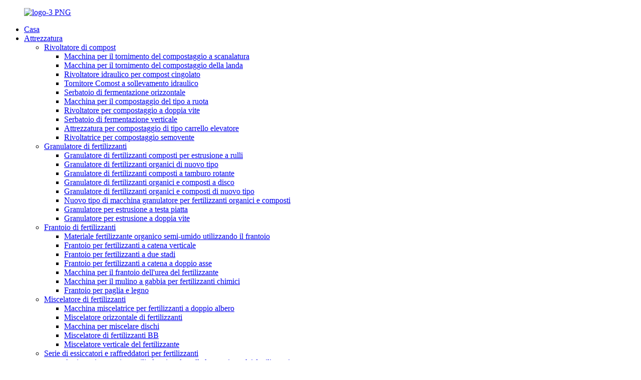

--- FILE ---
content_type: text/html
request_url: http://it.yz-mac.com/small-organic-fertilizer-production-linea/
body_size: 13922
content:
<!DOCTYPE html> <html dir="ltr" lang="en"> <head> <meta charset="UTF-8"/>     <!-- Google Tag Manager --> <script>(function(w,d,s,l,i){w[l]=w[l]||[];w[l].push({'gtm.start':
new Date().getTime(),event:'gtm.js'});var f=d.getElementsByTagName(s)[0],
j=d.createElement(s),dl=l!='dataLayer'?'&l='+l:'';j.async=true;j.src=
'https://www.googletagmanager.com/gtm.js?id='+i+dl;f.parentNode.insertBefore(j,f);
})(window,document,'script','dataLayer','GTM-558MK69');</script> <!-- End Google Tag Manager --> <!-- Global site tag (gtag.js) - Google Analytics --> <script async src="https://www.googletagmanager.com/gtag/js?id=UA-65823195-18"></script> <script>
  window.dataLayer = window.dataLayer || [];
  function gtag(){dataLayer.push(arguments);}
  gtag('js', new Date());

  gtag('config', 'UA-65823195-18');
</script>  <meta http-equiv="Content-Type" content="text/html; charset=UTF-8" /> <title>Linea di produzione di fertilizzanti organici in polvere - YiZheng Heavy Machinery Co., Ltd.</title> <meta property="fb:app_id" content="966242223397117" /> <meta name="viewport" content="width=device-width,initial-scale=1,minimum-scale=1,maximum-scale=1,user-scalable=no"> <link rel="apple-touch-icon-precomposed" href=""> <meta name="format-detection" content="telephone=no"> <meta name="apple-mobile-web-app-capable" content="yes"> <meta name="apple-mobile-web-app-status-bar-style" content="black"> <meta property="og:url" content="https://www.yz-mac.com/small-organic-fertilizer-production-linea/"/> <meta property="og:title" content="Powdered organic fertilizer production line - YiZheng Heavy Machinery Co., Ltd." /> <meta property="og:description" content="Powdered organic fertilizer is usually used to improve the soil and provide nutrients for crop growth. They can also be quickly decomposed when they enter the soil, releasing nutrients quickly. Because powdery solid organic fertilizer is absorbed at a slower rate, powdered organic fertilizers are..."/> <meta property="og:type" content="product"/> <meta property="og:site_name" content="https://www.yz-mac.com/"/> <link href="//cdn.globalso.com/yz-mac/style/global/style.css" rel="stylesheet" onload="this.onload=null;this.rel='stylesheet'"> <link href="//cdn.globalso.com/yz-mac/style/public/public.css" rel="stylesheet" onload="this.onload=null;this.rel='stylesheet'">  <link rel="shortcut icon" href="https://cdn.globalso.com/yz-mac/logo-2-PNG.png" /> <meta name="author" content="gd-admin"/> <meta name="description" itemprop="description" content="Il fertilizzante organico in polvere viene solitamente utilizzato per migliorare il terreno e fornire nutrienti per la crescita delle colture.Possono anche essere rapidamente decomposti quando entrano nel" />  <link rel="canonical" href="https://www.yz-mac.com/small-organic-fertilizer-production-linea/" /> <link href="//cdn.globalso.com/hide_search.css" rel="stylesheet"/><link href="//www.yz-mac.com/style/it.html.css" rel="stylesheet"/><link rel="alternate" hreflang="it" href="http://it.yz-mac.com/" /></head> <body ondragstart="window.event.returnValue=false" oncontextmenu="window.event.returnValue=false" onselectstart="event.returnValue=false">     <!-- Google Tag Manager (noscript) --> <noscript><iframe src="https://www.googletagmanager.com/ns.html?id=GTM-558MK69" height="0" width="0" style="display:none;visibility:hidden"></iframe></noscript> <!-- End Google Tag Manager (noscript) --> <div class="container">   <!-- web_head start -->  <header class="web_head">     <div class="head_layer">       <div class="layout">         <figure class="logo"><a href="/">                 <img src="https://cdn.globalso.com/yz-mac/logo简-3-PNG.png" alt="logo-3 PNG">                 </a></figure>         <nav class="nav_wrap">           <ul class="head_nav">             <li><a href="/">Casa</a></li> <li><a href="/equipment/">Attrezzatura</a> <ul class="sub-menu"> 	<li><a href="/compost-turner/">Rivoltatore di compost</a> 	<ul class="sub-menu"> 		<li><a href="/groove-type-composting-turner-product/">Macchina per il tornimento del compostaggio a scanalatura</a></li> 		<li><a href="/chain-plate-compost-turning-2-product/">Macchina per il tornimento del compostaggio della landa</a></li> 		<li><a href="/crawler-type-organic-waste-composting-turner-machine-overview-product/">Rivoltatore idraulico per compost cingolato</a></li> 		<li><a href="/hydraulic-lifting-composting-turner-product/">Tornitore Comost a sollevamento idraulico</a></li> 		<li><a href="/horizontal-fermentation-tank-2-product/">Serbatoio di fermentazione orizzontale</a></li> 		<li><a href="/wheel-type-composting-turner-machine-2-product/">Macchina per il compostaggio del tipo a ruota</a></li> 		<li><a href="/double-screw-composting-turner-2-product/">Rivoltatore per compostaggio a doppia vite</a></li> 		<li><a href="/vertical-fermentation-tank-3-product/">Serbatoio di fermentazione verticale</a></li> 		<li><a href="/forklift-type-composting-equipment-2-product/">Attrezzatura per compostaggio di tipo carrello elevatore</a></li> 		<li><a href="/self-propelled-composting-turner-machine-2-product/">Rivoltatrice per compostaggio semovente</a></li> 	</ul> </li> 	<li><a href="/fertilizer-granulator/">Granulatore di fertilizzanti</a> 	<ul class="sub-menu"> 		<li><a href="/roll-extrusion-compound-fertilizer-granulator-product/">Granulatore di fertilizzanti composti per estrusione a rulli</a></li> 		<li><a href="/new-type-organic-fertilizer-granulator-2-product/">Granulatore di fertilizzanti organici di nuovo tipo</a></li> 		<li><a href="/rotary-drum-compound-fertilizer-granulator-product/">Granulatore di fertilizzanti composti a tamburo rotante</a></li> 		<li><a href="/disc-organic-compound-fertilizer-granulator-product/">Granulatore di fertilizzanti organici e composti a disco</a></li> 		<li><a href="/new-type-organic-compound-fertilizer-granulator-product/">Granulatore di fertilizzanti organici e composti di nuovo tipo</a></li> 		<li><a href="/new-type-organic-compound-fertilizer-granulator-machine-product/">Nuovo tipo di macchina granulatore per fertilizzanti organici e composti</a></li> 		<li><a href="/flat-die-extrusion-granulator-2-product/">Granulatore per estrusione a testa piatta</a></li> 		<li><a href="/double-screw-extruding-granulator-2-product/">Granulatore per estrusione a doppia vite</a></li> 	</ul> </li> 	<li><a href="/fertilizer-crusher/">Frantoio di fertilizzanti</a> 	<ul class="sub-menu"> 		<li><a href="/semi-wet-organic-fertilizer-material-using-crusher-2-product/">Materiale fertilizzante organico semi-umido utilizzando il frantoio</a></li> 		<li><a href="/vertical-chain-fertilizer-crusher-machine-2-product/">Frantoio per fertilizzanti a catena verticale</a></li> 		<li><a href="/two-stage-fertilizer-crusher-machine-product/">Frantoio per fertilizzanti a due stadi</a></li> 		<li><a href="/double-axle-chain-crusher-machine-fertilizer-crusher-2-product/">Frantoio per fertilizzanti a catena a doppio asse</a></li> 		<li><a href="/fertilizer-urea-crusher-machine-2-product/">Macchina per il frantoio dell&#39;urea del fertilizzante</a></li> 		<li><a href="/chemical-fertilizer-cage-mill-machine-2-product/">Macchina per il mulino a gabbia per fertilizzanti chimici</a></li> 		<li><a href="/straw-wood-crusher-3-product/">Frantoio per paglia e legno</a></li> 	</ul> </li> 	<li><a href="/fertilizer-mixer/">Miscelatore di fertilizzanti</a> 	<ul class="sub-menu"> 		<li><a href="/double-shaft-fertilizer-mixer-machine-product/">Macchina miscelatrice per fertilizzanti a doppio albero</a></li> 		<li><a href="/horizontal-fertilizer-mixer-2-product/">Miscelatore orizzontale di fertilizzanti</a></li> 		<li><a href="/disc-mixer-machine-product/">Macchina per miscelare dischi</a></li> 		<li><a href="/bb-fertilizer-mixer-2-product/">Miscelatore di fertilizzanti BB</a></li> 		<li><a href="/vertical-fertilizer-mixer-2-product/">Miscelatore verticale del fertilizzante</a></li> 	</ul> </li> 	<li><a href="/fertilizer-dryer-cooler-series/">Serie di essiccatori e raffreddatori per fertilizzanti</a> 	<ul class="sub-menu"> 		<li><a href="/rotary-single-cylinder-drying-machine-in-fertilizer-processing-product/">Asciugatrice rotativa a cilindro singolo nella lavorazione dei fertilizzanti</a></li> 		<li><a href="/rotary-drum-cooling-machine-product/">Macchina di raffreddamento a tamburo rotante</a></li> 		<li><a href="/rotary-fertilizer-coating-machine-product/">Macchina rotativa per il rivestimento di fertilizzanti</a></li> 		<li><a href="/hot-air-stove-2-product/">Stufa ad aria calda</a></li> 		<li><a href="/industrial-high-temperature-induced-draft-fan-product/">Ventilatore industriale a tiraggio indotto ad alta temperatura</a></li> 		<li><a href="/cyclone-powder-dust-collector-product/">Aspiratore di polveri a ciclone</a></li> 		<li><a href="/pulverized-coal-burner-product/">Bruciatore a carbone polverizzato</a></li> 		<li><a href="/counter-flow-cooling-machine-product/">Macchina di raffreddamento in controflusso</a></li> 	</ul> </li> 	<li><a href="/fertilizer-screener/">Vagliatore di fertilizzanti</a> 	<ul class="sub-menu"> 		<li><a href="/rotary-drum-sieving-machine-2-product/">Setacciatrice a tamburo rotante</a></li> 		<li><a href="/linear-vibrating-screener-2-product/">Vaglio vibrante lineare</a></li> 	</ul> </li> 	<li><a href="/fertilizer-conveyor/">Trasportatore di fertilizzanti</a> 	<ul class="sub-menu"> 		<li><a href="/rubber-belt-conveyor-machine-product/">Macchina trasportatrice a nastro in gomma</a></li> 		<li><a href="/portable-mobile-belt-conveyor-product/">Nastro trasportatore mobile portatile</a></li> 		<li><a href="/large-angle-vertical-sidewall-belt-conveyor-product/">Trasportatore a nastro verticale con parete laterale ad ampio angolo</a></li> 		<li><a href="/bucket-elevator-product/">Elevatore a tazze</a></li> 	</ul> </li> 	<li><a href="/accessory-equipmen/">Attrezzature accessorie</a> 	<ul class="sub-menu"> 		<li><a href="/automatic-dynamic-fertilizer-batching-machine-product/">Dosatrice dinamica automatica per fertilizzanti</a></li> 		<li><a href="/screw-extrusion-solid-liquid-separator-product/">Vite Estrusione ESTRUSIONE Separatore solido-liquido</a></li> 		<li><a href="/vertical-disc-mixing-feeder-machine-product/">Macchina alimentatore per miscelazione verticale del disco</a></li> 		<li><a href="/loading-feeding-machine-product/">Macchina di caricamento e alimentazione</a></li> 		<li><a href="/automatic-packaging-machine-product/">Macchina confezionatrice automaticaMacchina confezionatrice automatica</a></li> 		<li><a href="/double-hopper-quantitative-packaging-machine-product/">Confezionatrice quantitativa a doppia tramoggia</a></li> 		<li><a href="/organic-fertilizer-round-polishing-machine-product/">Lucidatrice rotonda per fertilizzanti organici</a></li> 		<li><a href="/static-fertilizer-batching-machine-product/">Dosatrice statica per fertilizzanti</a></li> 		<li><a href="/inclined-sieving-solid-liquid-separator-product/">Separatore solido-liquido con setacciatura inclinata</a></li> 	</ul> </li> </ul> </li> <li class="current-menu-ancestor"><a>Linea di produzione</a> <ul class="sub-menu"> 	<li class="current-menu-ancestor current-menu-parent"><a href="/organic-fertilizer-production-line/">Linea di produzione di fertilizzanti organici</a> 	<ul class="sub-menu"> 		<li><a href="/introduction-of-organic-fertilizer-production-lines/">Introduzione della linea di produzione di fertilizzanti organici</a></li> 		<li><a href="/small-organic-fertilizer-production-lines/">Piccola linea di produzione di fertilizzanti organici.</a></li> 		<li class="nav-current"><a href="/small-organic-fertilizer-production-linea/">Linea di produzione di fertilizzanti organici in polvere</a></li> 		<li><a href="/powdered-organic-fertilizer-and-granulated-organic-fertilizer-production-lines/">linea di produzione di fertilizzanti organici granulati.</a></li> 		<li><a href="/20-000-ton-organic-fertilizer-production-lines/">Linea di produzione di fertilizzanti organici da 20.000 tonnellate</a></li> 		<li><a href="/30000-ton-organic-fertilizer-production-lines/">Linea di produzione di fertilizzanti organici da 30.000 tonnellate</a></li> 		<li><a href="/disc-granulation-production-lines/">Linea di produzione di granulazione a disco</a></li> 		<li><a href="/50000-ton-organic-fertilizer-procution-lines/">Linea di produzione di fertilizzanti organici da 50.000 tonnellate</a></li> 	</ul> </li> 	<li><a href="/compound-fertilizer-production-line/">Linea di produzione di fertilizzanti composti</a> 	<ul class="sub-menu"> 		<li><a href="/compound-fertilizer-production-lines/">Linea di produzione di fertilizzanti composti</a></li> 		<li><a href="/no-drying-extrusion-compound-fertilizer-production-lines/">Linea di produzione di fertilizzanti composti per estrusione senza essiccazione</a></li> 		<li><a href="/npk-compound-fertilizer-extrusion-granulation-production-line/">Linea di produzione di granulazione per estrusione di fertilizzanti composti NPK</a></li> 		<li><a href="/disc-granulation-production-lineb/">Linea di produzione di granulazione a disco</a></li> 		<li><a href="/20000-ton-compound-fertilizer-production-linec/">Linea di produzione di fertilizzanti composti da 20.000 tonnellate</a></li> 		<li><a href="/30000-ton-compound-fertilizer-production-linec/">Linea di produzione di fertilizzanti composti da 30.000 tonnellate</a></li> 		<li><a href="/50000-ton-compound-fertilizer-production-linev/">Linea di produzione di fertilizzanti composti da 50.000 tonnellate</a></li> 	</ul> </li> </ul> </li> <li><a href="/solution_catalog/solution/">Soluzione</a></li> <li><a>Notizia</a> <ul class="sub-menu"> 	<li><a href="/news_catalog/company-news/">Notizie aziendali</a></li> 	<li><a href="/news_catalog/successful-project/">Progetto di successo</a></li> 	<li><a href="/news_catalog/equipment-knowledge/">Conoscenza dell&#39;attrezzatura</a></li> </ul> </li> <li><a href="/about-us/">Chi siamo</a> <ul class="sub-menu"> 	<li><a href="/about-us/">Profilo Aziendale</a></li> 	<li><a href="/enterprise-culture/">Cultura d&#39;impresa</a></li> 	<li><a href="/service/">Servizio</a></li> 	<li><a href="/social-responsibility/">Responsabilità sociale</a></li> 	<li><a href="/development/">Sviluppo</a></li> 	<li><a href="/certification/">Certificazione</a></li> </ul> </li> <li><a href="/contact-us/">Contattaci</a></li>           </ul>         </nav>         <div class="head_right">           <b id="btn-search" class="btn--search"></b>          <div class="change-language ensemble">   <div class="change-language-info">     <div class="change-language-title medium-title">        <div class="language-flag language-flag-en"><a href="https://www.yz-mac.com/"><b class="country-flag"></b><span>English</span> </a></div>        <b class="language-icon"></b>      </div> 	<div class="change-language-cont sub-content">         <div class="empty"></div>     </div>   </div> </div> <!--theme273-->                  </div>       </div>     </div>   </header>     	  <!-- sys_sub_head --> <div class="sys_sub_head">   <div class="head_bn_slider">     <ul class="head_bn_items swiper-wrapper">       <li class="head_bn_item swiper-slide"><img src="//cdn.globalso.com/yz-mac/style/global/img/demo/head_banner1.jpg" alt=""></li>      </ul>   </div>   <div class="swiper-control">       <div class="swiper-pagination"></div>   </div> </div>   <!-- path --> <div class="path_bar">   <div class="layout">     <ul>      <li> <a itemprop="breadcrumb" href="/">Casa</a></li><li> <a href="#">Linea di produzione di fertilizzanti organici in polvere</a></li>     </ul>   </div> </div>    <section class="web_main page_main">      <div class="layout">        <h1 class="page_title">Linea di produzione di fertilizzanti organici in polvere</h1>          <article class="entry blog-article">   <div class="fl-builder-content fl-builder-content-1949 fl-builder-content-primary fl-builder-global-templates-locked" data-post-id="1949"><div class="fl-row fl-row-full-width fl-row-bg-none fl-node-5feaa2869b604" data-node="5feaa2869b604"> 	<div class="fl-row-content-wrap"> 				<div class="fl-row-content fl-row-full-width fl-node-content"> 		 <div class="fl-col-group fl-node-5feaa2869b641" data-node="5feaa2869b641"> 			<div class="fl-col fl-node-5feaa2869b67d" data-node="5feaa2869b67d" style="width: 100%;"> 	<div class="fl-col-content fl-node-content"> 	<div class="fl-module fl-module-icon fl-node-5feaa2869b1cd" data-node="5feaa2869b1cd" data-animation-delay="0.0"> 	<div class="fl-module-content fl-node-content"> 		<div class="fl-icon-wrap"> 	<span class="fl-icon"> 				<i class="fa fa-cogs"></i>  			</span> 	 		<div class="fl-icon-text"> 				<p><span style="font-size: x-large; font-family: arial, helvetica, sans-serif; color: #3ea798;"><b>breve descrizione</b><b> </b><b><br /> </b><b></b></span></p> 			</div> 	</div> 	</div> </div><div class="fl-module fl-module-separator fl-node-5feaa2869b300" data-node="5feaa2869b300" data-animation-delay="0.0"> 	<div class="fl-module-content fl-node-content"> 		<div class="fl-separator"></div>	</div> </div>	</div> </div>	</div> 		</div> 	</div> </div><div class="fl-row fl-row-full-width fl-row-bg-none fl-node-5feaa2869b24a" data-node="5feaa2869b24a"> 	<div class="fl-row-content-wrap"> 				<div class="fl-row-content fl-row-full-width fl-node-content"> 		 <div class="fl-col-group fl-node-5feaa2869b287" data-node="5feaa2869b287"> 			<div class="fl-col fl-node-5feaa2869b2c3 fl-col-has-cols" data-node="5feaa2869b2c3" style="width: 100%;"> 	<div class="fl-col-content fl-node-content"> 	<div class="fl-module fl-module-rich-text fl-node-5feaa2869b20c" data-node="5feaa2869b20c" data-animation-delay="0.0"> 	<div class="fl-module-content fl-node-content"> 		<div class="fl-rich-text"> 	<p><span style="font-size: medium; font-family: arial, helvetica, sans-serif;">Il fertilizzante organico in polvere viene solitamente utilizzato per migliorare il terreno e fornire nutrienti per la crescita delle colture.Possono anche essere rapidamente decomposti quando entrano nel terreno, rilasciando rapidamente i nutrienti.Poiché il fertilizzante organico solido in polvere viene assorbito a una velocità inferiore, i fertilizzanti organici in polvere vengono conservati più a lungo rispetto ai fertilizzanti organici liquidi.L'uso di fertilizzanti organici ha notevolmente ridotto i danni alla pianta stessa e all'ambiente del suolo.</span></p> </div>	</div> </div> <div class="fl-col-group fl-node-5feaa2869bad9 fl-col-group-nested" data-node="5feaa2869bad9"> 			<div class="fl-col fl-node-5feaa2869bb18 fl-col-small" data-node="5feaa2869bb18" style="width: 33.33%;"> 	<div class="fl-col-content fl-node-content"> 	<div class="fl-module fl-module-button fl-node-5feaa2869ba5e" data-node="5feaa2869ba5e" data-animation-delay="0.0"> 	<div class="fl-module-content fl-node-content"> 		<div class="fl-button-wrap fl-button-width-full fl-button-left fl-button-has-icon"> 			<a href="mailto:tianyaqiong@yz-mac.cn" target="_self" class="fl-button" role="button"> 					<i class="fl-button-icon fl-button-icon-before fa fi-mail"></i> 						<span class="fl-button-text">tianyaqiong@yz-mac.cn</span> 					</a> </div> 	</div> </div>	</div> </div>			<div class="fl-col fl-node-5feaa2869bbd3 fl-col-small" data-node="5feaa2869bbd3" style="width: 33.34%;"> 	<div class="fl-col-content fl-node-content"> 	<div class="fl-module fl-module-button fl-node-5feaa2869ba9a" data-node="5feaa2869ba9a" data-animation-delay="0.0"> 	<div class="fl-module-content fl-node-content"> 		<div class="fl-button-wrap fl-button-width-full fl-button-left fl-button-has-icon"> 			<a href="tel:+86-18621801335" target="_self" class="fl-button" role="button"> 					<i class="fl-button-icon fl-button-icon-before fa fi-telephone"></i> 						<span class="fl-button-text">Telefono:+86-18621801335</span> 					</a> </div> 	</div> </div>	</div> </div>			<div class="fl-col fl-node-5feaa2869bb56 fl-col-small" data-node="5feaa2869bb56" style="width: 33.33%;"> 	<div class="fl-col-content fl-node-content"> 	<div class="fl-module fl-module-button fl-node-5feaa2869bb95" data-node="5feaa2869bb95" data-animation-delay="0.0"> 	<div class="fl-module-content fl-node-content"> 		<div class="fl-button-wrap fl-button-width-full fl-button-left fl-button-has-icon"> 			<a href="/contact-us/" target="_self" class="fl-button" role="button"> 					<i class="fl-button-icon fl-button-icon-before fa fi-torsos-all"></i> 						<span class="fl-button-text">Contattaci</span> 					</a> </div> 	</div> </div>	</div> </div>	</div> 	</div> </div>	</div> 		</div> 	</div> </div><div class="fl-row fl-row-full-width fl-row-bg-color fl-node-5feaa2869b6ba" data-node="5feaa2869b6ba"> 	<div class="fl-row-content-wrap"> 				<div class="fl-row-content fl-row-full-width fl-node-content"> 		 <div class="fl-col-group fl-node-5feaa2869b6f7" data-node="5feaa2869b6f7"> 			<div class="fl-col fl-node-5feaa2869b733" data-node="5feaa2869b733" style="width: 100%;"> 	<div class="fl-col-content fl-node-content"> 	<div class="fl-module fl-module-icon fl-node-5feaa2869b770" data-node="5feaa2869b770" data-animation-delay="0.0"> 	<div class="fl-module-content fl-node-content"> 		<div class="fl-icon-wrap"> 	<span class="fl-icon"> 				<i class="fa fa-hand-o-right"></i>  			</span> 	 		<div class="fl-icon-text"> 				<p><span style="font-size: large; font-family: arial, helvetica, sans-serif; color: #ffffff;"><b>Dettagli del prodotto</b><b></b></span></p> 			</div> 	</div> 	</div> </div>	</div> </div>	</div> 		</div> 	</div> </div><div class="fl-row fl-row-full-width fl-row-bg-none fl-node-5feaa2869b54e" data-node="5feaa2869b54e"> 	<div class="fl-row-content-wrap"> 				<div class="fl-row-content fl-row-full-width fl-node-content"> 		 <div class="fl-col-group fl-node-5feaa2869b58b" data-node="5feaa2869b58b"> 			<div class="fl-col fl-node-5feaa2869b5c8" data-node="5feaa2869b5c8" style="width: 100%;"> 	<div class="fl-col-content fl-node-content"> 	<div class="fl-module fl-module-rich-text fl-node-5feaa2869b33d" data-node="5feaa2869b33d" data-animation-delay="0.0"> 	<div class="fl-module-content fl-node-content"> 		<div class="fl-rich-text"> 	<p><span style="font-size: medium; font-family: arial, helvetica, sans-serif;">Il fertilizzante organico fornisce materia organica al terreno, fornendo così alle piante i nutrienti di cui hanno bisogno per contribuire a costruire sistemi di suolo sani, invece di distruggerli.I fertilizzanti organici offrono quindi enormi opportunità commerciali.Con le graduali restrizioni e il divieto dell’uso dei fertilizzanti nella maggior parte dei paesi e dei dipartimenti competenti, la produzione di fertilizzanti organici diventerà un’enorme opportunità commerciale.</span></p> <p><span style="font-size: medium; font-family: arial, helvetica, sans-serif;">Qualsiasi materia prima organica può essere fermentata in compost organico.Infatti, il compost viene frantumato e vagliato per diventare un fertilizzante organico polveroso commerciabile di alta qualità.</span></p> </div>	</div> </div>	</div> </div>	</div> 		</div> 	</div> </div><div class="fl-row fl-row-full-width fl-row-bg-color fl-node-5feaa2869b7ad" data-node="5feaa2869b7ad"> 	<div class="fl-row-content-wrap"> 				<div class="fl-row-content fl-row-full-width fl-node-content"> 		 <div class="fl-col-group fl-node-5feaa2869b7eb" data-node="5feaa2869b7eb"> 			<div class="fl-col fl-node-5feaa2869b7ff" data-node="5feaa2869b7ff" style="width: 100%;"> 	<div class="fl-col-content fl-node-content"> 	<div class="fl-module fl-module-icon fl-node-5feaa2869b83c" data-node="5feaa2869b83c" data-animation-delay="0.0"> 	<div class="fl-module-content fl-node-content"> 		<div class="fl-icon-wrap"> 	<span class="fl-icon"> 				<i class="fa fa-hand-o-right"></i>  			</span> 	 		<div class="fl-icon-text"> 				<p><span style="font-size: large; font-family: arial, helvetica, sans-serif; color: #ffffff;"><b>Materie prime disponibili per la produzione di fertilizzanti organici</b></span></p> 			</div> 	</div> 	</div> </div>	</div> </div>	</div> 		</div> 	</div> </div><div class="fl-row fl-row-full-width fl-row-bg-none fl-node-5feaa2869b498" data-node="5feaa2869b498"> 	<div class="fl-row-content-wrap"> 				<div class="fl-row-content fl-row-full-width fl-node-content"> 		 <div class="fl-col-group fl-node-5feaa2869b4d5" data-node="5feaa2869b4d5"> 			<div class="fl-col fl-node-5feaa2869b511" data-node="5feaa2869b511" style="width: 100%;"> 	<div class="fl-col-content fl-node-content"> 	<div class="fl-module fl-module-rich-text fl-node-5feaa2869b37a" data-node="5feaa2869b37a" data-animation-delay="0.0"> 	<div class="fl-module-content fl-node-content"> 		<div class="fl-rich-text"> 	<p><span style="font-size: medium; font-family: arial, helvetica, sans-serif;">1. Escrementi animali: pollo, sterco di maiale, sterco di pecora, canto di bestiame, letame di cavallo, letame di coniglio, ecc.</span></p> <p><span style="font-size: medium; font-family: arial, helvetica, sans-serif;">2, rifiuti industriali: uva, scorie di aceto, residui di manioca, residui di zucchero, rifiuti di biogas, residui di pelliccia, ecc.</span></p> <p><span style="font-size: medium; font-family: arial, helvetica, sans-serif;">3. Rifiuti agricoli: paglia del raccolto, farina di soia, polvere di semi di cotone, ecc.</span></p> <p><span style="font-size: medium; font-family: arial, helvetica, sans-serif;">4. Rifiuti domestici: rifiuti di cucina.</span></p> <p><span style="font-size: medium; font-family: arial, helvetica, sans-serif;">5, fanghi: fanghi urbani, fanghi fluviali, fanghi filtranti, ecc.</span></p> </div>	</div> </div>	</div> </div>	</div> 		</div> 	</div> </div><div class="fl-row fl-row-full-width fl-row-bg-color fl-node-5feaa2869b878" data-node="5feaa2869b878"> 	<div class="fl-row-content-wrap"> 				<div class="fl-row-content fl-row-full-width fl-node-content"> 		 <div class="fl-col-group fl-node-5feaa2869b8b5" data-node="5feaa2869b8b5"> 			<div class="fl-col fl-node-5feaa2869b8f2" data-node="5feaa2869b8f2" style="width: 100%;"> 	<div class="fl-col-content fl-node-content"> 	<div class="fl-module fl-module-icon fl-node-5feaa2869b92e" data-node="5feaa2869b92e" data-animation-delay="0.0"> 	<div class="fl-module-content fl-node-content"> 		<div class="fl-icon-wrap"> 	<span class="fl-icon"> 				<i class="fa fa-hand-o-right"></i>  			</span> 	 		<div class="fl-icon-text"> 				<p><span style="font-size: large; font-family: arial, helvetica, sans-serif; color: #ffffff;"><b>Diagramma di flusso della linea di produzione</b><b></b></span></p> 			</div> 	</div> 	</div> </div>	</div> </div>	</div> 		</div> 	</div> </div><div class="fl-row fl-row-full-width fl-row-bg-none fl-node-5feaa2869be08" data-node="5feaa2869be08"> 	<div class="fl-row-content-wrap"> 				<div class="fl-row-content fl-row-full-width fl-node-content"> 		 <div class="fl-col-group fl-node-5feaa40291f4b" data-node="5feaa40291f4b"> 			<div class="fl-col fl-node-5feaa4029219e" data-node="5feaa4029219e" style="width: 100%;"> 	<div class="fl-col-content fl-node-content"> 	<div class="fl-module fl-module-rich-text fl-node-5feaa40291ded" data-node="5feaa40291ded" data-animation-delay="0.0"> 	<div class="fl-module-content fl-node-content"> 		<div class="fl-rich-text"> 	<p><span style="font-size: medium; font-family: arial, helvetica, sans-serif;">Il processo necessario per produrre fertilizzanti organici in polvere come polvere di pane al neem, polvere di torba di cacao, polvere di gusci di ostrica, polvere di sterco di manzo essiccato, ecc. comprende il compostaggio completo delle materie prime, la frantumazione del compost risultante, quindi la vagliatura e il confezionamento.</span></p> </div>	</div> </div>	</div> </div>	</div>  <div class="fl-col-group fl-node-5feaa2869be45" data-node="5feaa2869be45"> 			<div class="fl-col fl-node-5feaa2869be81" data-node="5feaa2869be81" style="width: 100%;"> 	<div class="fl-col-content fl-node-content"> 	<div class="fl-module fl-module-photo fl-node-5feaa2869bebe" data-node="5feaa2869bebe" data-animation-delay="0.0"> 	<div class="fl-module-content fl-node-content"> 		<div class="fl-photo fl-photo-align-center" itemscope itemtype="http://schema.org/ImageObject"> 	<div class="fl-photo-content fl-photo-img-png"> 				<img class="fl-photo-img wp-image-3217 size-full" src="//www.yz-mac.com/uploads/166.png" alt="1" itemprop="image"  /> 		     			</div> 	</div>	</div> </div>	</div> </div>	</div> 		</div> 	</div> </div><div class="fl-row fl-row-full-width fl-row-bg-color fl-node-5feaa2869b96b" data-node="5feaa2869b96b"> 	<div class="fl-row-content-wrap"> 				<div class="fl-row-content fl-row-full-width fl-node-content"> 		 <div class="fl-col-group fl-node-5feaa2869b9a8" data-node="5feaa2869b9a8"> 			<div class="fl-col fl-node-5feaa2869b9e5" data-node="5feaa2869b9e5" style="width: 100%;"> 	<div class="fl-col-content fl-node-content"> 	<div class="fl-module fl-module-icon fl-node-5feaa2869ba21" data-node="5feaa2869ba21" data-animation-delay="0.0"> 	<div class="fl-module-content fl-node-content"> 		<div class="fl-icon-wrap"> 	<span class="fl-icon"> 				<i class="fa fa-hand-o-right"></i>  			</span> 	 		<div class="fl-icon-text"> 				<p><span style="font-size: large; font-family: arial, helvetica, sans-serif; color: #ffffff;"><b>Vantaggio</b><b></b></span></p> 			</div> 	</div> 	</div> </div>	</div> </div>	</div> 		</div> 	</div> </div><div class="fl-row fl-row-full-width fl-row-bg-none fl-node-5feaa2869b3f5" data-node="5feaa2869b3f5"> 	<div class="fl-row-content-wrap"> 				<div class="fl-row-content fl-row-full-width fl-node-content"> 		 <div class="fl-col-group fl-node-5feaa2869b41c" data-node="5feaa2869b41c"> 			<div class="fl-col fl-node-5feaa2869b45b" data-node="5feaa2869b45b" style="width: 100%;"> 	<div class="fl-col-content fl-node-content"> 	<div class="fl-module fl-module-rich-text fl-node-5feaa2869b3b7" data-node="5feaa2869b3b7" data-animation-delay="0.0"> 	<div class="fl-module-content fl-node-content"> 		<div class="fl-rich-text"> 	<p><span style="font-size: medium; font-family: arial, helvetica, sans-serif;">La linea di produzione di fertilizzanti organici in polvere ha una tecnologia semplice, un costo ridotto per le attrezzature di investimento e un funzionamento semplice.</span></p> <p><span style="font-size: medium; font-family: arial, helvetica, sans-serif;">Forniamo supporto tecnico professionale, pianificazione in base alle esigenze del cliente, disegni di progettazione, suggerimenti per la costruzione in loco, ecc.</span></p> </div>	</div> </div><div class="fl-module fl-module-photo fl-node-5feaa2869bbe7" data-node="5feaa2869bbe7" data-animation-delay="0.0"> 	<div class="fl-module-content fl-node-content"> 		<div class="fl-photo fl-photo-align-center" itemscope itemtype="http://schema.org/ImageObject"> 	<div class="fl-photo-content fl-photo-img-jpg"> 				<img class="fl-photo-img wp-image-3208 size-full" src="//www.yz-mac.com/uploads/11110.jpg" alt="111" itemprop="image"  /> 		     			</div> 	</div>	</div> </div>	</div> </div>	</div> 		</div> 	</div> </div><div class="fl-row fl-row-full-width fl-row-bg-color fl-node-5feaa2869bc23" data-node="5feaa2869bc23"> 	<div class="fl-row-content-wrap"> 				<div class="fl-row-content fl-row-full-width fl-node-content"> 		 <div class="fl-col-group fl-node-5feaa2869bc60" data-node="5feaa2869bc60"> 			<div class="fl-col fl-node-5feaa2869bc9c" data-node="5feaa2869bc9c" style="width: 100%;"> 	<div class="fl-col-content fl-node-content"> 	<div class="fl-module fl-module-icon fl-node-5feaa2869bcd9" data-node="5feaa2869bcd9" data-animation-delay="0.0"> 	<div class="fl-module-content fl-node-content"> 		<div class="fl-icon-wrap"> 	<span class="fl-icon"> 				<i class="fa fa-hand-o-right"></i>  			</span> 	 		<div class="fl-icon-text"> 				<p><span style="font-size: large; font-family: arial, helvetica, sans-serif; color: #ffffff;"><b>Principio di lavoro</b></span></p> 			</div> 	</div> 	</div> </div>	</div> </div>	</div> 		</div> 	</div> </div><div class="fl-row fl-row-full-width fl-row-bg-none fl-node-5feaa2869bd16" data-node="5feaa2869bd16"> 	<div class="fl-row-content-wrap"> 				<div class="fl-row-content fl-row-full-width fl-node-content"> 		 <div class="fl-col-group fl-node-5feaa2869bd52" data-node="5feaa2869bd52"> 			<div class="fl-col fl-node-5feaa2869bd8f" data-node="5feaa2869bd8f" style="width: 100%;"> 	<div class="fl-col-content fl-node-content"> 	<div class="fl-module fl-module-rich-text fl-node-5feaa2869bdcb" data-node="5feaa2869bdcb" data-animation-delay="0.0"> 	<div class="fl-module-content fl-node-content"> 		<div class="fl-rich-text"> 	<p><span style="font-size: medium; font-family: arial, helvetica, sans-serif;">Processo di produzione del fertilizzante organico in polvere: compost - frantumazione - setacciatura - confezionamento.</span></p> <p><span style="font-size: medium; font-family: arial, helvetica, sans-serif;"><b>1. Compost</b><b></b></span></p> <p><span style="font-size: medium; font-family: arial, helvetica, sans-serif;">Le materie prime biologiche vengono regolarmente trasportate attraverso il dumper.Esistono diversi parametri che influenzano il compost, vale a dire la dimensione delle particelle, il rapporto carbonio-azoto, il contenuto di acqua, il contenuto di ossigeno e la temperatura.Si dovrebbe prestare attenzione a:</span></p> <p><span style="font-size: medium; font-family: arial, helvetica, sans-serif;">1. Frantumare il materiale in piccole particelle;</span></p> <p><span style="font-size: medium; font-family: arial, helvetica, sans-serif;">2. Il rapporto carbonio-azoto di 25-30:1 è la condizione migliore per un compostaggio efficace.Maggiore è il numero dei tipi di materiali in arrivo, maggiore è la possibilità di una decomposizione efficace per mantenere il rapporto C:N appropriato;</span></p> <p><span style="font-size: medium; font-family: arial, helvetica, sans-serif;">3. Il contenuto di umidità ottimale delle materie prime del compost è generalmente compreso tra il 50% e il 60% circa e il pH è controllato a 5,0-8,5;</span></p> <p><span style="font-size: medium; font-family: arial, helvetica, sans-serif;">4. L'arrotolabile rilascerà il calore del cumulo di compost.Quando il materiale si decompone efficacemente, la temperatura diminuisce leggermente con il processo di ribaltamento, per poi ritornare al livello precedente nel giro di due o tre ore.Questo è uno dei potenti vantaggi del dumper.</span></p> <p><span style="font-size: medium; font-family: arial, helvetica, sans-serif;"><b>2. Distruggi</b><b></b></span></p> <p><span style="font-size: medium; font-family: arial, helvetica, sans-serif;">Per frantumare il compost viene utilizzato un trituratore a strisce verticale.Frantumando o macinando, le sostanze in blocchi presenti nel compost possono essere decomposte per evitare problemi di imballaggio e influenzare la qualità del fertilizzante organico.</span></p> <p><span style="font-size: medium; font-family: arial, helvetica, sans-serif;"><b>3. Setaccio</b><b></b></span></p> <p><span style="font-size: medium; font-family: arial, helvetica, sans-serif;">La macchina setacciatrice a rulli non solo rimuove le impurità, ma seleziona anche i prodotti non qualificati e trasporta il compost alla macchina setacciatrice attraverso un nastro trasportatore.Questo processo è adatto per macchine a setaccio a tamburo con fori di setaccio di medie dimensioni.La setacciatura è indispensabile per lo stoccaggio, la vendita e l'applicazione del compost.La setacciatura migliora la struttura del compost, migliora la qualità del compost ed è più vantaggiosa per il successivo imballaggio e trasporto.</span></p> <p><span style="font-size: medium; font-family: arial, helvetica, sans-serif;"><b>4. Imballaggio</b><b></b></span></p> <p><span style="font-size: medium; font-family: arial, helvetica, sans-serif;">Il fertilizzante setacciato verrà trasportato alla confezionatrice per commercializzare fertilizzante organico in polvere che può essere venduto direttamente tramite pesatura, solitamente con 25 kg per sacco o 50 kg per sacco come volume di imballaggio unico.</span></p> </div>	</div> </div>	</div> </div>	</div> 		</div> 	</div> </div></div>    <div class="clear"></div>        </article>    		 <hr>              </div>  </section>    <!-- web_footer start -->  <footer class="web_footer">     <div class="foot_service">       <div class="layout">         <div class="foot_items">           <nav class="foot_item foot_item_info">             <div class="foot_logo">        <img src="https://cdn.globalso.com/yz-mac/logo简-3-PNG.png" alt="logo-3 PNG">          </div>           </nav>           <nav class="foot_item">             <div class="foot_item_hd">               <h2 class="title">Contattaci</h2>             </div>             <div class="foot_item_bd">               <address class="foot_contact_list">               <!-- icons:                    ============================                    contact_ico_local                    contact_ico_phone                    contact_ico_email                    contact_ico_fax                    contact_ico_skype                    contact_ico_time -->                <ul> 			                     <li class="contact_item">                    <i class="contact_ico contact_ico_local"></i>                    <div class="contact_txt">                      <span class="item_val">Parco industriale WuLong, distretto di Xingyang, città di Zhengzhou, provincia di Henan, Cina</span>                    </div>                  </li> 				 				                   <li class="contact_item">                    <i class="contact_ico contact_ico_tel"></i>                    <div class="contact_txt">                      <a class="tel_link" href="tel:+86-18621801335"><span class="item_val">+86-18621801335</span></a>                    </div>                  </li> 				                                    <li class="contact_item">                    <i class="contact_ico contact_ico_email"></i>                    <div class="contact_txt">                      <a href="mailto:tianyaqiong@yz-mac.cn"><span class="item_val">tianyaqiong@yz-mac.cn</span></a>                    </div>                  </li> 				 				 				                  <li class="contact_item">                    <i class="contact_ico contact_ico_whatsapp"></i>                    <div class="contact_txt">                      <a target="_blank" href="https://api.whatsapp.com/send?phone=8618621801335"><span class="item_val">WhatsApp:+8618621801335</span></a>                    </div>                  </li> 				                </ul>               </address>             </div>           </nav>           <nav class="foot_item">             <div class="foot_item_hd">               <h2 class="title">NUOVA LETTERA</h2>             </div>             <div class="foot_item_bd">               <div class="company_subscribe">                 <h3 class="subscribe_tit">Per domande sui nostri prodotti o sul listino prezzi, lasciaci la tua email e ti contatteremo entro 24 ore.</h3>                 <div class="learn_more">                   <a href="mailto:tianyaqiong@yz-mac.cn" class="sys_btn button1">RICHIESTA ORA</a>                 </div>               </div>             </div>           </nav>           <nav class="foot_item foot_item_follow">             <div class="foot_item_hd">               <h2 class="title">Sociale</h2>             </div>             <div class="foot_item_bd">               <ul class="foot_sns">                               <li><a target="_blank" href="https://www.facebook.com/"><img src="https://cdn.globalso.com/yz-mac/facebook.png" alt="Facebook"></a></li>                         <li><a target="_blank" href="www.linkedin.com/in/tina-fertilizermakingmachinemanufacturer"><img src="https://cdn.globalso.com/yz-mac/linkedin.png" alt="linkedin"></a></li>                         <li><a target="_blank" href=""><img src="https://cdn.globalso.com/yz-mac/twitter.png" alt="twitter"></a></li>                         <li><a target="_blank" href=""><img src="https://cdn.globalso.com/yz-mac/youtube.png" alt="Youtube"></a></li>                           </ul>                           </div>           </nav>         </div>         <div class="copyright">© Copyright - 2010-2024: Tutti i diritti riservati.<script type="text/javascript" src="//www.globalso.site/livechat.js"></script>         <a href="/featured/">Prodotti caldi</a> - <a href="/sitemap.xml">Mappa del sito</a> <br><a href='/fertilizer-ball-granulating-machine/' title='Fertilizer Ball Granulating Machine'>Granulatrice per palline di fertilizzante</a>,  <a href='/semi-automatic-fertilizer-packaging-machine/' title='Semi Automatic Fertilizer Packaging Machine'>Confezionatrice semiautomatica per fertilizzanti</a>,  <a href='/self-propelled-compost-turner/' title='Self-Propelled Compost Turner'>Rivoltatore di compost semovente</a>,  <a href='/hot-air-stove/' title='Hot-Air Stove'>Stufa ad aria calda</a>,  <a href='/homemade-compost-turner/' title='Homemade Compost Turner'>Rivoltatore di compost fatto in casa</a>,  <a href='/double-screw-compost-turner/' title='Double Screw Compost Turner'>Rivoltatore per compost a doppia vite</a>,         </div>       </div>     </div>   </footer> <aside class="scrollsidebar" id="scrollsidebar">   <div class="side_content">     <div class="side_list">       <header class="hd"><img src="//cdn.globalso.com/title_pic.png" alt="Richiesta on-line"/></header>       <div class="cont">         <li><a class="email" href="javascript:" onclick="showMsgPop();">Invia una email</a></li>         <li><a class="whatsapp" target="_blank" href="https://api.whatsapp.com/send?phone=8618621801335">WhatsApp</a></li>                                       </div>                   <div class="side_title"><a  class="close_btn"><span>x</span></a></div>     </div>   </div>   <div class="show_btn"></div> </aside> <div class="inquiry-pop-bd">   <div class="inquiry-pop"> <i class="ico-close-pop" onclick="hideMsgPop();"></i>      <script type="text/javascript" src="//www.globalso.site/form.js"></script>    </div> </div> </div> <div class="web-search"> <b id="btn-search-close" class="btn--search-close"></b>   <div style=" width:100%">     <div class="head-search">       <form class="" action="/search.php" method="get" >         <input class="search-ipt" name="s" placeholder="Start Typing..." />         <input class="search-btn" type="submit" value="" /> 		<input type="hidden" name="cat" value="490"/>         <span class="search-attr">Premi Invio per cercare o ESC per chiudere</span>       </form>     </div>   </div> </div> <script type="text/javascript" src="//cdn.globalso.com/yz-mac/style/global/js/jquery.min.js"></script>  <script type="text/javascript" src="//cdn.globalso.com/yz-mac/style/global/js/common.js"></script> <script type="text/javascript" src="//cdn.globalso.com/yz-mac/style/public/public.js"></script>  <!--[if lt IE 9]> <script src="//cdn.globalso.com/yz-mac/style/global/js/html5.js"></script> <![endif]--> <script type="text/javascript">

if(typeof jQuery == 'undefined' || typeof jQuery.fn.on == 'undefined') {
	document.write('<script src="https://www.yz-mac.com/wp-content/plugins/bb-plugin/js/jquery.js"><\/script>');
	document.write('<script src="https://www.yz-mac.com/wp-content/plugins/bb-plugin/js/jquery.migrate.min.js"><\/script>');
}

</script><ul class="prisna-wp-translate-seo" id="prisna-translator-seo"><li class="language-flag language-flag-en"><a href="https://www.yz-mac.com/small-organic-fertilizer-production-linea/" title="English" target="_blank"><b class="country-flag"></b><span>English</span></a></li><li class="language-flag language-flag-fr"><a href="http://fr.yz-mac.com/small-organic-fertilizer-production-linea/" title="French" target="_blank"><b class="country-flag"></b><span>French</span></a></li><li class="language-flag language-flag-de"><a href="http://de.yz-mac.com/small-organic-fertilizer-production-linea/" title="German" target="_blank"><b class="country-flag"></b><span>German</span></a></li><li class="language-flag language-flag-pt"><a href="http://pt.yz-mac.com/small-organic-fertilizer-production-linea/" title="Portuguese" target="_blank"><b class="country-flag"></b><span>Portuguese</span></a></li><li class="language-flag language-flag-es"><a href="http://es.yz-mac.com/small-organic-fertilizer-production-linea/" title="Spanish" target="_blank"><b class="country-flag"></b><span>Spanish</span></a></li><li class="language-flag language-flag-ru"><a href="http://ru.yz-mac.com/small-organic-fertilizer-production-linea/" title="Russian" target="_blank"><b class="country-flag"></b><span>Russian</span></a></li><li class="language-flag language-flag-ja"><a href="http://ja.yz-mac.com/small-organic-fertilizer-production-linea/" title="Japanese" target="_blank"><b class="country-flag"></b><span>Japanese</span></a></li><li class="language-flag language-flag-ko"><a href="http://ko.yz-mac.com/small-organic-fertilizer-production-linea/" title="Korean" target="_blank"><b class="country-flag"></b><span>Korean</span></a></li><li class="language-flag language-flag-ar"><a href="http://ar.yz-mac.com/small-organic-fertilizer-production-linea/" title="Arabic" target="_blank"><b class="country-flag"></b><span>Arabic</span></a></li><li class="language-flag language-flag-ga"><a href="http://ga.yz-mac.com/small-organic-fertilizer-production-linea/" title="Irish" target="_blank"><b class="country-flag"></b><span>Irish</span></a></li><li class="language-flag language-flag-el"><a href="http://el.yz-mac.com/small-organic-fertilizer-production-linea/" title="Greek" target="_blank"><b class="country-flag"></b><span>Greek</span></a></li><li class="language-flag language-flag-tr"><a href="http://tr.yz-mac.com/small-organic-fertilizer-production-linea/" title="Turkish" target="_blank"><b class="country-flag"></b><span>Turkish</span></a></li><li class="language-flag language-flag-it"><a href="http://it.yz-mac.com/small-organic-fertilizer-production-linea/" title="Italian" target="_blank"><b class="country-flag"></b><span>Italian</span></a></li><li class="language-flag language-flag-da"><a href="http://da.yz-mac.com/small-organic-fertilizer-production-linea/" title="Danish" target="_blank"><b class="country-flag"></b><span>Danish</span></a></li><li class="language-flag language-flag-ro"><a href="http://ro.yz-mac.com/small-organic-fertilizer-production-linea/" title="Romanian" target="_blank"><b class="country-flag"></b><span>Romanian</span></a></li><li class="language-flag language-flag-id"><a href="http://id.yz-mac.com/small-organic-fertilizer-production-linea/" title="Indonesian" target="_blank"><b class="country-flag"></b><span>Indonesian</span></a></li><li class="language-flag language-flag-cs"><a href="http://cs.yz-mac.com/small-organic-fertilizer-production-linea/" title="Czech" target="_blank"><b class="country-flag"></b><span>Czech</span></a></li><li class="language-flag language-flag-af"><a href="http://af.yz-mac.com/small-organic-fertilizer-production-linea/" title="Afrikaans" target="_blank"><b class="country-flag"></b><span>Afrikaans</span></a></li><li class="language-flag language-flag-sv"><a href="http://sv.yz-mac.com/small-organic-fertilizer-production-linea/" title="Swedish" target="_blank"><b class="country-flag"></b><span>Swedish</span></a></li><li class="language-flag language-flag-pl"><a href="http://pl.yz-mac.com/small-organic-fertilizer-production-linea/" title="Polish" target="_blank"><b class="country-flag"></b><span>Polish</span></a></li><li class="language-flag language-flag-eu"><a href="http://eu.yz-mac.com/small-organic-fertilizer-production-linea/" title="Basque" target="_blank"><b class="country-flag"></b><span>Basque</span></a></li><li class="language-flag language-flag-ca"><a href="http://ca.yz-mac.com/small-organic-fertilizer-production-linea/" title="Catalan" target="_blank"><b class="country-flag"></b><span>Catalan</span></a></li><li class="language-flag language-flag-eo"><a href="http://eo.yz-mac.com/small-organic-fertilizer-production-linea/" title="Esperanto" target="_blank"><b class="country-flag"></b><span>Esperanto</span></a></li><li class="language-flag language-flag-hi"><a href="http://hi.yz-mac.com/small-organic-fertilizer-production-linea/" title="Hindi" target="_blank"><b class="country-flag"></b><span>Hindi</span></a></li><li class="language-flag language-flag-lo"><a href="http://lo.yz-mac.com/small-organic-fertilizer-production-linea/" title="Lao" target="_blank"><b class="country-flag"></b><span>Lao</span></a></li><li class="language-flag language-flag-sq"><a href="http://sq.yz-mac.com/small-organic-fertilizer-production-linea/" title="Albanian" target="_blank"><b class="country-flag"></b><span>Albanian</span></a></li><li class="language-flag language-flag-am"><a href="http://am.yz-mac.com/small-organic-fertilizer-production-linea/" title="Amharic" target="_blank"><b class="country-flag"></b><span>Amharic</span></a></li><li class="language-flag language-flag-hy"><a href="http://hy.yz-mac.com/small-organic-fertilizer-production-linea/" title="Armenian" target="_blank"><b class="country-flag"></b><span>Armenian</span></a></li><li class="language-flag language-flag-az"><a href="http://az.yz-mac.com/small-organic-fertilizer-production-linea/" title="Azerbaijani" target="_blank"><b class="country-flag"></b><span>Azerbaijani</span></a></li><li class="language-flag language-flag-be"><a href="http://be.yz-mac.com/small-organic-fertilizer-production-linea/" title="Belarusian" target="_blank"><b class="country-flag"></b><span>Belarusian</span></a></li><li class="language-flag language-flag-bn"><a href="http://bn.yz-mac.com/small-organic-fertilizer-production-linea/" title="Bengali" target="_blank"><b class="country-flag"></b><span>Bengali</span></a></li><li class="language-flag language-flag-bs"><a href="http://bs.yz-mac.com/small-organic-fertilizer-production-linea/" title="Bosnian" target="_blank"><b class="country-flag"></b><span>Bosnian</span></a></li><li class="language-flag language-flag-bg"><a href="http://bg.yz-mac.com/small-organic-fertilizer-production-linea/" title="Bulgarian" target="_blank"><b class="country-flag"></b><span>Bulgarian</span></a></li><li class="language-flag language-flag-ceb"><a href="http://ceb.yz-mac.com/small-organic-fertilizer-production-linea/" title="Cebuano" target="_blank"><b class="country-flag"></b><span>Cebuano</span></a></li><li class="language-flag language-flag-ny"><a href="http://ny.yz-mac.com/small-organic-fertilizer-production-linea/" title="Chichewa" target="_blank"><b class="country-flag"></b><span>Chichewa</span></a></li><li class="language-flag language-flag-co"><a href="http://co.yz-mac.com/small-organic-fertilizer-production-linea/" title="Corsican" target="_blank"><b class="country-flag"></b><span>Corsican</span></a></li><li class="language-flag language-flag-hr"><a href="http://hr.yz-mac.com/small-organic-fertilizer-production-linea/" title="Croatian" target="_blank"><b class="country-flag"></b><span>Croatian</span></a></li><li class="language-flag language-flag-nl"><a href="http://nl.yz-mac.com/small-organic-fertilizer-production-linea/" title="Dutch" target="_blank"><b class="country-flag"></b><span>Dutch</span></a></li><li class="language-flag language-flag-et"><a href="http://et.yz-mac.com/small-organic-fertilizer-production-linea/" title="Estonian" target="_blank"><b class="country-flag"></b><span>Estonian</span></a></li><li class="language-flag language-flag-tl"><a href="http://tl.yz-mac.com/small-organic-fertilizer-production-linea/" title="Filipino" target="_blank"><b class="country-flag"></b><span>Filipino</span></a></li><li class="language-flag language-flag-fi"><a href="http://fi.yz-mac.com/small-organic-fertilizer-production-linea/" title="Finnish" target="_blank"><b class="country-flag"></b><span>Finnish</span></a></li><li class="language-flag language-flag-fy"><a href="http://fy.yz-mac.com/small-organic-fertilizer-production-linea/" title="Frisian" target="_blank"><b class="country-flag"></b><span>Frisian</span></a></li><li class="language-flag language-flag-gl"><a href="http://gl.yz-mac.com/small-organic-fertilizer-production-linea/" title="Galician" target="_blank"><b class="country-flag"></b><span>Galician</span></a></li><li class="language-flag language-flag-ka"><a href="http://ka.yz-mac.com/small-organic-fertilizer-production-linea/" title="Georgian" target="_blank"><b class="country-flag"></b><span>Georgian</span></a></li><li class="language-flag language-flag-gu"><a href="http://gu.yz-mac.com/small-organic-fertilizer-production-linea/" title="Gujarati" target="_blank"><b class="country-flag"></b><span>Gujarati</span></a></li><li class="language-flag language-flag-ht"><a href="http://ht.yz-mac.com/small-organic-fertilizer-production-linea/" title="Haitian" target="_blank"><b class="country-flag"></b><span>Haitian</span></a></li><li class="language-flag language-flag-ha"><a href="http://ha.yz-mac.com/small-organic-fertilizer-production-linea/" title="Hausa" target="_blank"><b class="country-flag"></b><span>Hausa</span></a></li><li class="language-flag language-flag-haw"><a href="http://haw.yz-mac.com/small-organic-fertilizer-production-linea/" title="Hawaiian" target="_blank"><b class="country-flag"></b><span>Hawaiian</span></a></li><li class="language-flag language-flag-iw"><a href="http://iw.yz-mac.com/small-organic-fertilizer-production-linea/" title="Hebrew" target="_blank"><b class="country-flag"></b><span>Hebrew</span></a></li><li class="language-flag language-flag-hmn"><a href="http://hmn.yz-mac.com/small-organic-fertilizer-production-linea/" title="Hmong" target="_blank"><b class="country-flag"></b><span>Hmong</span></a></li><li class="language-flag language-flag-hu"><a href="http://hu.yz-mac.com/small-organic-fertilizer-production-linea/" title="Hungarian" target="_blank"><b class="country-flag"></b><span>Hungarian</span></a></li><li class="language-flag language-flag-is"><a href="http://is.yz-mac.com/small-organic-fertilizer-production-linea/" title="Icelandic" target="_blank"><b class="country-flag"></b><span>Icelandic</span></a></li><li class="language-flag language-flag-ig"><a href="http://ig.yz-mac.com/small-organic-fertilizer-production-linea/" title="Igbo" target="_blank"><b class="country-flag"></b><span>Igbo</span></a></li><li class="language-flag language-flag-jw"><a href="http://jw.yz-mac.com/small-organic-fertilizer-production-linea/" title="Javanese" target="_blank"><b class="country-flag"></b><span>Javanese</span></a></li><li class="language-flag language-flag-kn"><a href="http://kn.yz-mac.com/small-organic-fertilizer-production-linea/" title="Kannada" target="_blank"><b class="country-flag"></b><span>Kannada</span></a></li><li class="language-flag language-flag-kk"><a href="http://kk.yz-mac.com/small-organic-fertilizer-production-linea/" title="Kazakh" target="_blank"><b class="country-flag"></b><span>Kazakh</span></a></li><li class="language-flag language-flag-km"><a href="http://km.yz-mac.com/small-organic-fertilizer-production-linea/" title="Khmer" target="_blank"><b class="country-flag"></b><span>Khmer</span></a></li><li class="language-flag language-flag-ku"><a href="http://ku.yz-mac.com/small-organic-fertilizer-production-linea/" title="Kurdish" target="_blank"><b class="country-flag"></b><span>Kurdish</span></a></li><li class="language-flag language-flag-ky"><a href="http://ky.yz-mac.com/small-organic-fertilizer-production-linea/" title="Kyrgyz" target="_blank"><b class="country-flag"></b><span>Kyrgyz</span></a></li><li class="language-flag language-flag-la"><a href="http://la.yz-mac.com/small-organic-fertilizer-production-linea/" title="Latin" target="_blank"><b class="country-flag"></b><span>Latin</span></a></li><li class="language-flag language-flag-lv"><a href="http://lv.yz-mac.com/small-organic-fertilizer-production-linea/" title="Latvian" target="_blank"><b class="country-flag"></b><span>Latvian</span></a></li><li class="language-flag language-flag-lt"><a href="http://lt.yz-mac.com/small-organic-fertilizer-production-linea/" title="Lithuanian" target="_blank"><b class="country-flag"></b><span>Lithuanian</span></a></li><li class="language-flag language-flag-lb"><a href="http://lb.yz-mac.com/small-organic-fertilizer-production-linea/" title="Luxembou.." target="_blank"><b class="country-flag"></b><span>Luxembou..</span></a></li><li class="language-flag language-flag-mk"><a href="http://mk.yz-mac.com/small-organic-fertilizer-production-linea/" title="Macedonian" target="_blank"><b class="country-flag"></b><span>Macedonian</span></a></li><li class="language-flag language-flag-mg"><a href="http://mg.yz-mac.com/small-organic-fertilizer-production-linea/" title="Malagasy" target="_blank"><b class="country-flag"></b><span>Malagasy</span></a></li><li class="language-flag language-flag-ms"><a href="http://ms.yz-mac.com/small-organic-fertilizer-production-linea/" title="Malay" target="_blank"><b class="country-flag"></b><span>Malay</span></a></li><li class="language-flag language-flag-ml"><a href="http://ml.yz-mac.com/small-organic-fertilizer-production-linea/" title="Malayalam" target="_blank"><b class="country-flag"></b><span>Malayalam</span></a></li><li class="language-flag language-flag-mt"><a href="http://mt.yz-mac.com/small-organic-fertilizer-production-linea/" title="Maltese" target="_blank"><b class="country-flag"></b><span>Maltese</span></a></li><li class="language-flag language-flag-mi"><a href="http://mi.yz-mac.com/small-organic-fertilizer-production-linea/" title="Maori" target="_blank"><b class="country-flag"></b><span>Maori</span></a></li><li class="language-flag language-flag-mr"><a href="http://mr.yz-mac.com/small-organic-fertilizer-production-linea/" title="Marathi" target="_blank"><b class="country-flag"></b><span>Marathi</span></a></li><li class="language-flag language-flag-mn"><a href="http://mn.yz-mac.com/small-organic-fertilizer-production-linea/" title="Mongolian" target="_blank"><b class="country-flag"></b><span>Mongolian</span></a></li><li class="language-flag language-flag-my"><a href="http://my.yz-mac.com/small-organic-fertilizer-production-linea/" title="Burmese" target="_blank"><b class="country-flag"></b><span>Burmese</span></a></li><li class="language-flag language-flag-ne"><a href="http://ne.yz-mac.com/small-organic-fertilizer-production-linea/" title="Nepali" target="_blank"><b class="country-flag"></b><span>Nepali</span></a></li><li class="language-flag language-flag-no"><a href="http://no.yz-mac.com/small-organic-fertilizer-production-linea/" title="Norwegian" target="_blank"><b class="country-flag"></b><span>Norwegian</span></a></li><li class="language-flag language-flag-ps"><a href="http://ps.yz-mac.com/small-organic-fertilizer-production-linea/" title="Pashto" target="_blank"><b class="country-flag"></b><span>Pashto</span></a></li><li class="language-flag language-flag-fa"><a href="http://fa.yz-mac.com/small-organic-fertilizer-production-linea/" title="Persian" target="_blank"><b class="country-flag"></b><span>Persian</span></a></li><li class="language-flag language-flag-pa"><a href="http://pa.yz-mac.com/small-organic-fertilizer-production-linea/" title="Punjabi" target="_blank"><b class="country-flag"></b><span>Punjabi</span></a></li><li class="language-flag language-flag-sr"><a href="http://sr.yz-mac.com/small-organic-fertilizer-production-linea/" title="Serbian" target="_blank"><b class="country-flag"></b><span>Serbian</span></a></li><li class="language-flag language-flag-st"><a href="http://st.yz-mac.com/small-organic-fertilizer-production-linea/" title="Sesotho" target="_blank"><b class="country-flag"></b><span>Sesotho</span></a></li><li class="language-flag language-flag-si"><a href="http://si.yz-mac.com/small-organic-fertilizer-production-linea/" title="Sinhala" target="_blank"><b class="country-flag"></b><span>Sinhala</span></a></li><li class="language-flag language-flag-sk"><a href="http://sk.yz-mac.com/small-organic-fertilizer-production-linea/" title="Slovak" target="_blank"><b class="country-flag"></b><span>Slovak</span></a></li><li class="language-flag language-flag-sl"><a href="http://sl.yz-mac.com/small-organic-fertilizer-production-linea/" title="Slovenian" target="_blank"><b class="country-flag"></b><span>Slovenian</span></a></li><li class="language-flag language-flag-so"><a href="http://so.yz-mac.com/small-organic-fertilizer-production-linea/" title="Somali" target="_blank"><b class="country-flag"></b><span>Somali</span></a></li><li class="language-flag language-flag-sm"><a href="http://sm.yz-mac.com/small-organic-fertilizer-production-linea/" title="Samoan" target="_blank"><b class="country-flag"></b><span>Samoan</span></a></li><li class="language-flag language-flag-gd"><a href="http://gd.yz-mac.com/small-organic-fertilizer-production-linea/" title="Scots Gaelic" target="_blank"><b class="country-flag"></b><span>Scots Gaelic</span></a></li><li class="language-flag language-flag-sn"><a href="http://sn.yz-mac.com/small-organic-fertilizer-production-linea/" title="Shona" target="_blank"><b class="country-flag"></b><span>Shona</span></a></li><li class="language-flag language-flag-sd"><a href="http://sd.yz-mac.com/small-organic-fertilizer-production-linea/" title="Sindhi" target="_blank"><b class="country-flag"></b><span>Sindhi</span></a></li><li class="language-flag language-flag-su"><a href="http://su.yz-mac.com/small-organic-fertilizer-production-linea/" title="Sundanese" target="_blank"><b class="country-flag"></b><span>Sundanese</span></a></li><li class="language-flag language-flag-sw"><a href="http://sw.yz-mac.com/small-organic-fertilizer-production-linea/" title="Swahili" target="_blank"><b class="country-flag"></b><span>Swahili</span></a></li><li class="language-flag language-flag-tg"><a href="http://tg.yz-mac.com/small-organic-fertilizer-production-linea/" title="Tajik" target="_blank"><b class="country-flag"></b><span>Tajik</span></a></li><li class="language-flag language-flag-ta"><a href="http://ta.yz-mac.com/small-organic-fertilizer-production-linea/" title="Tamil" target="_blank"><b class="country-flag"></b><span>Tamil</span></a></li><li class="language-flag language-flag-te"><a href="http://te.yz-mac.com/small-organic-fertilizer-production-linea/" title="Telugu" target="_blank"><b class="country-flag"></b><span>Telugu</span></a></li><li class="language-flag language-flag-th"><a href="http://th.yz-mac.com/small-organic-fertilizer-production-linea/" title="Thai" target="_blank"><b class="country-flag"></b><span>Thai</span></a></li><li class="language-flag language-flag-uk"><a href="http://uk.yz-mac.com/small-organic-fertilizer-production-linea/" title="Ukrainian" target="_blank"><b class="country-flag"></b><span>Ukrainian</span></a></li><li class="language-flag language-flag-ur"><a href="http://ur.yz-mac.com/small-organic-fertilizer-production-linea/" title="Urdu" target="_blank"><b class="country-flag"></b><span>Urdu</span></a></li><li class="language-flag language-flag-uz"><a href="http://uz.yz-mac.com/small-organic-fertilizer-production-linea/" title="Uzbek" target="_blank"><b class="country-flag"></b><span>Uzbek</span></a></li><li class="language-flag language-flag-vi"><a href="http://vi.yz-mac.com/small-organic-fertilizer-production-linea/" title="Vietnamese" target="_blank"><b class="country-flag"></b><span>Vietnamese</span></a></li><li class="language-flag language-flag-cy"><a href="http://cy.yz-mac.com/small-organic-fertilizer-production-linea/" title="Welsh" target="_blank"><b class="country-flag"></b><span>Welsh</span></a></li><li class="language-flag language-flag-xh"><a href="http://xh.yz-mac.com/small-organic-fertilizer-production-linea/" title="Xhosa" target="_blank"><b class="country-flag"></b><span>Xhosa</span></a></li><li class="language-flag language-flag-yi"><a href="http://yi.yz-mac.com/small-organic-fertilizer-production-linea/" title="Yiddish" target="_blank"><b class="country-flag"></b><span>Yiddish</span></a></li><li class="language-flag language-flag-yo"><a href="http://yo.yz-mac.com/small-organic-fertilizer-production-linea/" title="Yoruba" target="_blank"><b class="country-flag"></b><span>Yoruba</span></a></li><li class="language-flag language-flag-zu"><a href="http://zu.yz-mac.com/small-organic-fertilizer-production-linea/" title="Zulu" target="_blank"><b class="country-flag"></b><span>Zulu</span></a></li></ul><link rel='stylesheet' id='font-awesome-css'  href='https://cdn.globalso.com/font-awesome/font-awesome.min.css?ver=1.9.1' type='text/css' media='all' /> <link rel='stylesheet' id='foundation-icons-css'  href='https://cdn.globalso.com/font-awesome/foundation-icons.css?ver=1.9.1' type='text/css' media='all' /> <link rel='stylesheet' id='fl-builder-layout-1949-css'  href='https://www.yz-mac.com/uploads/bb-plugin/cache/1949-layout.css?ver=70a8c73c4e1a6605dc27cc12b286b8d6' type='text/css' media='all' />   <script type='text/javascript' src='https://www.yz-mac.com/uploads/bb-plugin/cache/1949-layout.js?ver=70a8c73c4e1a6605dc27cc12b286b8d6'></script> <script>
function getCookie(name) {
    var arg = name + "=";
    var alen = arg.length;
    var clen = document.cookie.length;
    var i = 0;
    while (i < clen) {
        var j = i + alen;
        if (document.cookie.substring(i, j) == arg) return getCookieVal(j);
        i = document.cookie.indexOf(" ", i) + 1;
        if (i == 0) break;
    }
    return null;
}
function setCookie(name, value) {
    var expDate = new Date();
    var argv = setCookie.arguments;
    var argc = setCookie.arguments.length;
    var expires = (argc > 2) ? argv[2] : null;
    var path = (argc > 3) ? argv[3] : null;
    var domain = (argc > 4) ? argv[4] : null;
    var secure = (argc > 5) ? argv[5] : false;
    if (expires != null) {
        expDate.setTime(expDate.getTime() + expires);
    }
    document.cookie = name + "=" + escape(value) + ((expires == null) ? "": ("; expires=" + expDate.toUTCString())) + ((path == null) ? "": ("; path=" + path)) + ((domain == null) ? "": ("; domain=" + domain)) + ((secure == true) ? "; secure": "");
}
function getCookieVal(offset) {
    var endstr = document.cookie.indexOf(";", offset);
    if (endstr == -1) endstr = document.cookie.length;
    return unescape(document.cookie.substring(offset, endstr));
}

var firstshow = 0;
var cfstatshowcookie = getCookie('easyiit_stats');
if (cfstatshowcookie != 1) {
    a = new Date();
    h = a.getHours();
    m = a.getMinutes();
    s = a.getSeconds();
    sparetime = 1000 * 60 * 60 * 24 * 1 - (h * 3600 + m * 60 + s) * 1000 - 1;
    setCookie('easyiit_stats', 1, sparetime, '/');
    firstshow = 1;
}
if (!navigator.cookieEnabled) {
    firstshow = 0;
}
var referrer = escape(document.referrer);
var currweb = escape(location.href);
var screenwidth = screen.width;
var screenheight = screen.height;
var screencolordepth = screen.colorDepth;
$(function($){
   $.get("https://www.yz-mac.com/statistic.php", { action:'stats_init', assort:0, referrer:referrer, currweb:currweb , firstshow:firstshow ,screenwidth:screenwidth, screenheight: screenheight, screencolordepth: screencolordepth, ranstr: Math.random()},function(data){}, "json");
			
});
</script>   <script src="//cdnus.globalso.com/common_front.js"></script><script src="//www.yz-mac.com/style/it.html.js"></script></body> </html><!-- Globalso Cache file was created in 0.31807208061218 seconds, on 04-06-24 20:50:16 -->

--- FILE ---
content_type: text/css
request_url: https://www.yz-mac.com/uploads/bb-plugin/cache/1949-layout.css?ver=70a8c73c4e1a6605dc27cc12b286b8d6
body_size: 4742
content:
.fl-builder-content *,.fl-builder-content *:before,.fl-builder-content *:after {-webkit-box-sizing: border-box;-moz-box-sizing: border-box;box-sizing: border-box;}.fl-row:before,.fl-row:after,.fl-row-content:before,.fl-row-content:after,.fl-col-group:before,.fl-col-group:after,.fl-col:before,.fl-col:after,.fl-module:before,.fl-module:after,.fl-module-content:before,.fl-module-content:after {display: table;content: " ";}.fl-row:after,.fl-row-content:after,.fl-col-group:after,.fl-col:after,.fl-module:after,.fl-module-content:after {clear: both;}.fl-row,.fl-row-content,.fl-col-group,.fl-col,.fl-module,.fl-module-content {zoom:1;}.fl-clear {clear: both;}.fl-clearfix:before,.fl-clearfix:after {display: table;content: " ";}.fl-clearfix:after {clear: both;}.fl-clearfix {zoom:1;}.fl-visible-medium,.fl-visible-medium-mobile,.fl-visible-mobile,.fl-col-group .fl-visible-medium.fl-col,.fl-col-group .fl-visible-medium-mobile.fl-col,.fl-col-group .fl-visible-mobile.fl-col {display: none;}.fl-row,.fl-row-content {margin-left: auto;margin-right: auto;}.fl-row-content-wrap {position: relative;}.fl-builder-mobile .fl-row-bg-photo .fl-row-content-wrap {background-attachment: scroll;}.fl-row-bg-video,.fl-row-bg-video .fl-row-content {position: relative;}.fl-row-bg-video .fl-bg-video {bottom: 0;left: 0;overflow: hidden;position: absolute;right: 0;top: 0;}.fl-row-bg-video .fl-bg-video video {bottom: 0;left: 0px;position: absolute;right: 0;top: 0px;}.fl-row-bg-video .fl-bg-video iframe {pointer-events: none;width: 100vw;height: 56.25vw; min-height: 100vh;min-width: 177.77vh; position: absolute;top: 50%;left: 50%;transform: translate(-50%, -50%);}.fl-bg-video-fallback {background-position: 50% 50%;background-repeat: no-repeat;background-size: cover;bottom: 0px;left: 0px;position: absolute;right: 0px;top: 0px;}.fl-row-bg-slideshow,.fl-row-bg-slideshow .fl-row-content {position: relative;}.fl-row .fl-bg-slideshow {bottom: 0;left: 0;overflow: hidden;position: absolute;right: 0;top: 0;z-index: 0;}.fl-builder-edit .fl-row .fl-bg-slideshow * {bottom: 0;height: auto !important;left: 0;position: absolute !important;right: 0;top: 0;}.fl-row-bg-overlay .fl-row-content-wrap:after {content: '';display: block;position: absolute;top: 0;right: 0;bottom: 0;left: 0;z-index: 0;}.fl-row-bg-overlay .fl-row-content {position: relative;z-index: 1;}.fl-row-full-height .fl-row-content-wrap {display: -webkit-box;display: -webkit-flex;display: -ms-flexbox;display: flex;min-height: 100vh;}.fl-row-full-height .fl-row-content {-webkit-box-flex: 1 1 auto; -moz-box-flex: 1 1 auto;-webkit-flex: 1 1 auto;-ms-flex: 1 1 auto;flex: 1 1 auto;}.fl-row-full-height .fl-row-full-width.fl-row-content {max-width: 100%;width: 100%;}.fl-builder-ie-11 .fl-row-full-height .fl-row-content-wrap {height: 1px;}.fl-builder-ie-11 .fl-row-full-height .fl-row-content {flex: 0 0 auto;flex-basis: 100%;margin: 0;}.fl-row-full-height.fl-row-align-center .fl-row-content-wrap {align-items: center;justify-content: center;-webkit-align-items: center;-webkit-box-align: center;-webkit-box-pack: center;-webkit-justify-content: center;-ms-flex-align: center;-ms-flex-pack: center;}@media all and (device-width: 768px) and (device-height: 1024px) and (orientation:portrait){.fl-row-full-height .fl-row-content-wrap{min-height: 1024px;}}@media all and (device-width: 1024px) and (device-height: 768px) and (orientation:landscape){.fl-row-full-height .fl-row-content-wrap{min-height: 768px;}}@media screen and (device-aspect-ratio: 40/71) {.fl-row-full-height .fl-row-content-wrap {min-height: 500px;}}.fl-col-group-equal-height,.fl-col-group-equal-height .fl-col,.fl-col-group-equal-height .fl-col-content{display: -webkit-box;display: -webkit-flex;display: -ms-flexbox;display: flex;}.fl-col-group-equal-height{-webkit-flex-wrap: wrap;-ms-flex-wrap: wrap;flex-wrap: wrap;}.fl-col-group-equal-height .fl-col,.fl-col-group-equal-height .fl-col-content{-webkit-box-flex: 1 1 auto; -moz-box-flex: 1 1 auto;-webkit-flex: 1 1 auto;-ms-flex: 1 1 auto;flex: 1 1 auto;}.fl-col-group-equal-height .fl-col-content{-webkit-box-orient: vertical; -webkit-box-direction: normal;-webkit-flex-direction: column;-ms-flex-direction: column;flex-direction: column; flex-shrink: 1; min-width: 1px; max-width: 100%;width: 100%;}.fl-col-group-equal-height:before,.fl-col-group-equal-height .fl-col:before,.fl-col-group-equal-height .fl-col-content:before,.fl-col-group-equal-height:after,.fl-col-group-equal-height .fl-col:after,.fl-col-group-equal-height .fl-col-content:after{content: none;}.fl-col-group-equal-height.fl-col-group-align-center .fl-col-content {align-items: center;justify-content: center;-webkit-align-items: center;-webkit-box-align: center;-webkit-box-pack: center;-webkit-justify-content: center;-ms-flex-align: center;-ms-flex-pack: center;}.fl-col-group-equal-height.fl-col-group-align-bottom .fl-col-content {justify-content: flex-end;-webkit-justify-content: flex-end;-webkit-box-align: end;-webkit-box-pack: end;-ms-flex-pack: end;}.fl-col-group-equal-height.fl-col-group-align-center .fl-module,.fl-col-group-equal-height.fl-col-group-align-center .fl-col-group {width: 100%;}.fl-builder-ie-11 .fl-col-group-equal-height .fl-module,.fl-col-group-equal-height.fl-col-group-align-center .fl-col-group{min-height: 1px;}.fl-col {float: left;min-height: 1px;}.fl-col-bg-overlay .fl-col-content {position: relative;}.fl-col-bg-overlay .fl-col-content:after {content: '';display: block;position: absolute;top: 0;right: 0;bottom: 0;left: 0;z-index: 0;}.fl-col-bg-overlay .fl-module {position: relative;z-index: 2;}.fl-module img {max-width: 100%;} .fl-builder-module-template {margin: 0 auto;max-width: 1100px;padding: 20px;}.fl-builder-content a.fl-button,.fl-builder-content a.fl-button:visited {border-radius: 4px;-moz-border-radius: 4px;-webkit-border-radius: 4px;display: inline-block;font-size: 16px;font-weight: normal;line-height: 18px;padding: 12px 24px;text-decoration: none;text-shadow: none;}.fl-builder-content .fl-button:hover {text-decoration: none;}.fl-builder-content .fl-button:active {position: relative;top: 1px;}.fl-builder-content .fl-button-width-full .fl-button {display: block;text-align: center;}.fl-builder-content .fl-button-width-custom .fl-button {display: inline-block;text-align: center;max-width: 100%;}.fl-builder-content .fl-button-left {text-align: left;}.fl-builder-content .fl-button-center {text-align: center;}.fl-builder-content .fl-button-right {text-align: right;}.fl-builder-content .fl-button i {font-size: 1.3em;height: auto;margin-right:8px;vertical-align: middle;width: auto;}.fl-builder-content .fl-button i.fl-button-icon-after {margin-left: 8px;margin-right: 0;}.fl-builder-content .fl-button-has-icon .fl-button-text {vertical-align: middle;}.fl-icon-wrap {display: inline-block;}.fl-icon {display: table-cell;vertical-align: middle;}.fl-icon a {text-decoration: none;}.fl-icon i {float: left;}.fl-icon i:before {border: none !important;}.fl-icon-text {display: table-cell;text-align: left;padding-left: 15px;vertical-align: middle;}.fl-icon-text *:last-child {margin: 0 !important;padding: 0 !important;}.fl-icon-text a {text-decoration: none;}.fl-photo {line-height: 0;position: relative;}.fl-photo-align-left {text-align: left;}.fl-photo-align-center {text-align: center;}.fl-photo-align-right {text-align: right;}.fl-photo-content {display: inline-block;line-height: 0;position: relative;max-width: 100%;}.fl-photo-img-svg {width: 100%;}.fl-photo-content img {display: inline;height: auto !important;max-width: 100%;width: auto !important;}.fl-photo-crop-circle img {-webkit-border-radius: 100%;-moz-border-radius: 100%;border-radius: 100%;}.fl-photo-caption {font-size: 13px;line-height: 18px;overflow: hidden;text-overflow: ellipsis;white-space: nowrap;}.fl-photo-caption-below {padding-bottom: 20px;padding-top: 10px;}.fl-photo-caption-hover {background: rgba(0,0,0,0.7);bottom: 0;color: #fff;left: 0;opacity: 0;filter: alpha(opacity = 0);padding: 10px 15px;position: absolute;right: 0;-webkit-transition:opacity 0.3s ease-in;-moz-transition:opacity 0.3s ease-in;transition:opacity 0.3s ease-in;}.fl-photo-content:hover .fl-photo-caption-hover {opacity: 100;filter: alpha(opacity = 100);}.fl-builder-pagination {padding: 40px 0;}.fl-builder-pagination ul.page-numbers {list-style: none;margin: 0;padding: 0;text-align: center;}.fl-builder-pagination li {display: inline-block;list-style: none;margin: 0;padding: 0;}.fl-builder-pagination li a.page-numbers,.fl-builder-pagination li span.page-numbers {border: 1px solid #e6e6e6;display: inline-block;padding: 5px 10px;margin: 0 0 5px;}.fl-builder-pagination li a.page-numbers:hover,.fl-builder-pagination li span.current {background: #f5f5f5;text-decoration: none;}.fl-slideshow,.fl-slideshow * {-webkit-box-sizing: content-box;-moz-box-sizing: content-box;box-sizing: content-box;}.fl-slideshow .fl-slideshow-image img {max-width: none !important;}.fl-slideshow-social {line-height: 0 !important;}.fl-slideshow-social * {margin: 0 !important;}.fl-builder-content .bx-wrapper .bx-viewport {background: transparent;border: none;box-shadow: none;-moz-box-shadow: none;-webkit-box-shadow: none;left: 0;}.mfp-wrap button.mfp-arrow,.mfp-wrap button.mfp-arrow:active, .mfp-wrap button.mfp-arrow:hover, .mfp-wrap button.mfp-arrow:focus {background: transparent !important;border: none !important;outline: none;position: absolute;top: 50%;box-shadow: none !important;-moz-box-shadow: none !important;-webkit-box-shadow: none !important;}.mfp-wrap .mfp-close,.mfp-wrap .mfp-close:active,.mfp-wrap .mfp-close:hover,.mfp-wrap .mfp-close:focus {background: transparent !important;border: none !important;outline: none;position: absolute;top: 0;box-shadow: none !important;-moz-box-shadow: none !important;-webkit-box-shadow: none !important;}.admin-bar .mfp-wrap .mfp-close,.admin-bar .mfp-wrap .mfp-close:active,.admin-bar .mfp-wrap .mfp-close:hover,.admin-bar .mfp-wrap .mfp-close:focus {top: 32px!important;}img.mfp-img {padding: 0;}.mfp-counter {display: none;}.mfp-wrap .mfp-preloader.fa {font-size: 30px;}.fl-form-field {margin-bottom: 15px;}.fl-form-field input.fl-form-error {border-color: #DD6420;}.fl-form-error-message {clear: both;color: #DD6420;display: none;padding-top: 8px;font-size: 12px;font-weight: lighter;}.fl-form-button-disabled {opacity: 0.5;}.fl-animation {opacity: 0;}.fl-builder-mobile .fl-animation,.fl-builder-edit .fl-animation,.fl-animated {opacity: 1;}.fl-animated.fl-fade-in {animation: fl-fade-in 1s ease-out;-webkit-animation: fl-fade-in 1s ease-out;-moz-animation: fl-fade-in 1s ease-out;}@keyframes fl-fade-in {0% { opacity: 0; }100% { opacity: 1; }}@-webkit-keyframes fl-fade-in {0% { opacity: 0; }100% { opacity: 1; }}@-moz-keyframes fl-fade-in {0% { opacity: 0; }100% { opacity: 1; }}.fl-animated.fl-slide-left {animation: fl-slide-left 1s ease-out;-webkit-animation: fl-slide-left 1s ease-out;-moz-animation: fl-slide-left 1s ease-out;}@keyframes fl-slide-left {0% { opacity: 0; transform: translateX(10%); }100% { opacity: 1; transform: translateX(0%); }}@-webkit-keyframes fl-slide-left {0% { opacity: 0; -webkit-transform: translateX(10%); }100% { opacity: 1; -webkit-transform: translateX(0%); }}@-moz-keyframes fl-slide-left {0% { opacity: 0; -moz-transform: translateX(10%); } 100% { opacity: 1; -moz-transform: translateX(0%); }}.fl-animated.fl-slide-right {animation: fl-slide-right 1s ease-out;-webkit-animation: fl-slide-right 1s ease-out;-moz-animation: fl-slide-right 1s ease-out;}@keyframes fl-slide-right {0% { opacity: 0; transform: translateX(-10%); } 100% { opacity: 1; transform: translateX(0%); }}@-webkit-keyframes fl-slide-right {0% { opacity: 0; -webkit-transform: translateX(-10%); } 100% { opacity: 1; -webkit-transform: translateX(0%); }}@-moz-keyframes fl-slide-right {0% { opacity: 0; -moz-transform: translateX(-10%); }100% { opacity: 1; -moz-transform: translateX(0%); }}.fl-animated.fl-slide-up {animation: fl-slide-up 1s ease-out;-webkit-animation: fl-slide-up 1s ease-out;-moz-animation: fl-slide-up 1s ease-out;}@keyframes fl-slide-up {0% { opacity: 0; transform: translateY(10%); }100% { opacity: 1; transform: translateY(0%); }}@-webkit-keyframes fl-slide-up {0% { opacity: 0; -webkit-transform: translateY(10%); }100% { opacity: 1; -webkit-transform: translateY(0%); }}@-moz-keyframes fl-slide-up {0% { opacity: 0; -moz-transform: translateY(10%); } 100% { opacity: 1; -moz-transform: translateY(0%); }}.fl-animated.fl-slide-down {animation: fl-slide-down 1s ease-out;-webkit-animation: fl-slide-down 1s ease-out;-moz-animation: fl-slide-down 1s ease-out;}@keyframes fl-slide-down {0% { opacity: 0; transform: translateY(-10%); } 100% { opacity: 1; transform: translateY(0%); }}@-webkit-keyframes fl-slide-down {0% { opacity: 0; -webkit-transform: translateY(-10%); } 100% { opacity: 1; -webkit-transform: translateY(0%); }}@-moz-keyframes fl-slide-down {0% { opacity: 0; -moz-transform: translateY(-10%); }100% { opacity: 1; -moz-transform: translateY(0%); }}.fl-button.fl-button-icon-animation i {width: 0 !important;opacity: 0;-ms-filter: "alpha(opacity=0)";transition: all 0.2s ease-out;-webkit-transition: all 0.2s ease-out;}.fl-button.fl-button-icon-animation:hover i {opacity: 1! important;-ms-filter: "alpha(opacity=100)";}.fl-button.fl-button-icon-animation i.fl-button-icon-after {margin-left: 0px !important;}.fl-button.fl-button-icon-animation:hover i.fl-button-icon-after {margin-left: 10px !important;}.fl-button.fl-button-icon-animation i.fl-button-icon-before {margin-right: 0 !important;}.fl-button.fl-button-icon-animation:hover i.fl-button-icon-before {margin-right: 20px !important;margin-left: -10px;}.fl-builder-content a.fl-button,.fl-builder-content a.fl-button:visited {background: #fafafa;border: 1px solid #ccc;color: #333;}.fl-builder-content a.fl-button *,.fl-builder-content a.fl-button:visited * {color: #333;}.fl-row-content-wrap { margin: 0px; }.fl-row-content-wrap { padding: 20px; }.fl-row-fixed-width { max-width: 1100px; }.fl-module-content { margin: 10px; }@media (max-width: 992px) { .fl-visible-desktop,.fl-visible-mobile,.fl-col-group .fl-visible-desktop.fl-col,.fl-col-group .fl-visible-mobile.fl-col {display: none;}.fl-visible-desktop-medium,.fl-visible-medium,.fl-visible-medium-mobile,.fl-col-group .fl-visible-desktop-medium.fl-col,.fl-col-group .fl-visible-medium.fl-col,.fl-col-group .fl-visible-medium-mobile.fl-col {display: block;} }@media (max-width: 768px) { .fl-visible-desktop,.fl-visible-desktop-medium,.fl-visible-medium,.fl-col-group .fl-visible-desktop.fl-col,.fl-col-group .fl-visible-desktop-medium.fl-col,.fl-col-group .fl-visible-medium.fl-col {display: none;}.fl-visible-medium-mobile,.fl-visible-mobile,.fl-col-group .fl-visible-medium-mobile.fl-col,.fl-col-group .fl-visible-mobile.fl-col {display: block;}.fl-row-content-wrap {background-attachment: scroll !important;}.fl-row-bg-parallax .fl-row-content-wrap {background-attachment: scroll !important;background-position: center center !important;}.fl-col-group.fl-col-group-equal-height {display: block;}.fl-col-group.fl-col-group-equal-height.fl-col-group-custom-width {display: -webkit-box;display: -webkit-flex;display: -ms-flexbox;display: flex;}.fl-col-group.fl-col-group-responsive-reversed {display: -webkit-box;display: -moz-box;display: -ms-flexbox;display: -moz-flex;display: -webkit-flex;display: flex;flex-flow: row wrap;-ms-box-orient: horizontal;-webkit-flex-flow: row wrap;}.fl-col-group-responsive-reversed .fl-col:nth-of-type(1) { -webkit-box-ordinal-group: 12; -moz-box-ordinal-group: 12;-ms-flex-order: 12;-webkit-order: 12; order: 12; }.fl-col-group-responsive-reversed .fl-col:nth-of-type(2) { -webkit-box-ordinal-group: 11;-moz-box-ordinal-group: 11;-ms-flex-order: 11;-webkit-order: 11;order: 11;}.fl-col-group-responsive-reversed .fl-col:nth-of-type(3) { -webkit-box-ordinal-group: 10;-moz-box-ordinal-group: 10;-ms-flex-order: 10;-webkit-order: 10;order: 10; }.fl-col-group-responsive-reversed .fl-col:nth-of-type(4) { -webkit-box-ordinal-group: 9;-moz-box-ordinal-group: 9;-ms-flex-order: 9;-webkit-order: 9;order: 9; }.fl-col-group-responsive-reversed .fl-col:nth-of-type(5) { -webkit-box-ordinal-group: 8;-moz-box-ordinal-group: 8;-ms-flex-order: 8;-webkit-order: 8;order: 8; }.fl-col-group-responsive-reversed .fl-col:nth-of-type(6) { -webkit-box-ordinal-group: 7;-moz-box-ordinal-group: 7;-ms-flex-order: 7;-webkit-order: 7;order: 7; }.fl-col-group-responsive-reversed .fl-col:nth-of-type(7) { -webkit-box-ordinal-group: 6;-moz-box-ordinal-group: 6;-ms-flex-order: 6;-webkit-order: 6;order: 6; }.fl-col-group-responsive-reversed .fl-col:nth-of-type(8) { -webkit-box-ordinal-group: 5;-moz-box-ordinal-group: 5;-ms-flex-order: 5;-webkit-order: 5;order: 5; }.fl-col-group-responsive-reversed .fl-col:nth-of-type(9) { -webkit-box-ordinal-group: 4;-moz-box-ordinal-group: 4;-ms-flex-order: 4;-webkit-order: 4;order: 4; }.fl-col-group-responsive-reversed .fl-col:nth-of-type(10) { -webkit-box-ordinal-group: 3;-moz-box-ordinal-group: 3;-ms-flex-order: 3;-webkit-order: 3;order: 3; }.fl-col-group-responsive-reversed .fl-col:nth-of-type(11) { -webkit-box-ordinal-group: 2;-moz-box-ordinal-group: 2;-ms-flex-order: 2;-webkit-order: 2;order: 2; }.fl-col-group-responsive-reversed .fl-col:nth-of-type(12) {-webkit-box-ordinal-group: 1;-moz-box-ordinal-group: 1;-ms-flex-order: 1;-webkit-order: 1;order: 1;}.fl-col {clear: both;float: none;margin-left: auto;margin-right: auto;width: auto !important;}.fl-col-small {max-width: 400px;}.fl-block-col-resize {display:none;}.fl-row[data-node] .fl-row-content-wrap {border-left: none;border-right: none;margin: 0;padding-left: 0;padding-right: 0;}.fl-row[data-node] .fl-bg-video,.fl-row[data-node] .fl-bg-slideshow {left: 0;right: 0;}.fl-col[data-node] .fl-col-content {border-left: none;border-right: none;margin: 0;padding-left: 0;padding-right: 0;} }.page .fl-post-header, .single-fl-builder-template .fl-post-header { display:none; } .fl-node-5feaa2869b604 > .fl-row-content-wrap {padding-right:0px;padding-left:0px;} .fl-node-5feaa2869b24a > .fl-row-content-wrap {padding-right:0px;padding-left:0px;}.fl-node-5feaa2869b6ba > .fl-row-content-wrap {background-color: #3ea798;background-color: rgba(62,167,152, 1);} .fl-node-5feaa2869b6ba > .fl-row-content-wrap {margin-right:10px;margin-left:10px;} .fl-node-5feaa2869b6ba > .fl-row-content-wrap {padding-top:0px;padding-right:0px;padding-bottom:0px;padding-left:0px;} .fl-node-5feaa2869b54e > .fl-row-content-wrap {padding-right:0px;padding-left:0px;}.fl-node-5feaa2869b7ad > .fl-row-content-wrap {background-color: #3ea798;background-color: rgba(62,167,152, 1);} .fl-node-5feaa2869b7ad > .fl-row-content-wrap {margin-right:10px;margin-left:10px;} .fl-node-5feaa2869b7ad > .fl-row-content-wrap {padding-top:0px;padding-right:0px;padding-bottom:0px;padding-left:0px;} .fl-node-5feaa2869b498 > .fl-row-content-wrap {padding-right:0px;padding-left:0px;}.fl-node-5feaa2869b878 > .fl-row-content-wrap {background-color: #3ea798;background-color: rgba(62,167,152, 1);} .fl-node-5feaa2869b878 > .fl-row-content-wrap {margin-right:10px;margin-left:10px;} .fl-node-5feaa2869b878 > .fl-row-content-wrap {padding-top:0px;padding-right:0px;padding-bottom:0px;padding-left:0px;} .fl-node-5feaa2869be08 > .fl-row-content-wrap {padding-right:0px;padding-left:0px;}.fl-node-5feaa2869b96b > .fl-row-content-wrap {background-color: #3ea798;background-color: rgba(62,167,152, 1);} .fl-node-5feaa2869b96b > .fl-row-content-wrap {margin-right:10px;margin-left:10px;} .fl-node-5feaa2869b96b > .fl-row-content-wrap {padding-top:0px;padding-right:0px;padding-bottom:0px;padding-left:0px;} .fl-node-5feaa2869b3f5 > .fl-row-content-wrap {padding-right:0px;padding-left:0px;}.fl-node-5feaa2869bc23 > .fl-row-content-wrap {background-color: #3ea798;background-color: rgba(62,167,152, 1);} .fl-node-5feaa2869bc23 > .fl-row-content-wrap {margin-right:10px;margin-left:10px;} .fl-node-5feaa2869bc23 > .fl-row-content-wrap {padding-top:0px;padding-right:0px;padding-bottom:0px;padding-left:0px;} .fl-node-5feaa2869bd16 > .fl-row-content-wrap {padding-right:0px;padding-left:0px;}.fl-node-5feaa2869b67d {width: 100%;}.fl-node-5feaa2869b2c3 {width: 100%;}.fl-node-5feaa2869bb18 {width: 33.33%;}.fl-node-5feaa2869bbd3 {width: 33.34%;}.fl-node-5feaa2869bb56 {width: 33.33%;}.fl-node-5feaa2869b733 {width: 100%;}.fl-node-5feaa2869b5c8 {width: 100%;}.fl-node-5feaa2869b7ff {width: 100%;}.fl-node-5feaa2869b511 {width: 100%;}.fl-node-5feaa2869b8f2 {width: 100%;}.fl-node-5feaa4029219e {width: 100%;}.fl-node-5feaa2869be81 {width: 100%;}.fl-node-5feaa2869b9e5 {width: 100%;}.fl-node-5feaa2869b45b {width: 100%;}.fl-node-5feaa2869bc9c {width: 100%;}.fl-node-5feaa2869bd8f {width: 100%;}@media (max-width: 768px) { .fl-module-icon {text-align: center !important;} }.fl-node-5feaa2869b1cd.fl-module-icon {text-align: left}.fl-node-5feaa2869b1cd .fl-module-content .fl-icon i,.fl-node-5feaa2869b1cd .fl-module-content .fl-icon i:before {color: #3EA798;font-size: 30px;height: auto;width: auto;}.fl-node-5feaa2869b1cd .fl-module-content .fl-icon i:hover,.fl-node-5feaa2869b1cd .fl-module-content .fl-icon i:hover:before,.fl-node-5feaa2869b1cd .fl-module-content .fl-icon a:hover i,.fl-node-5feaa2869b1cd .fl-module-content .fl-icon a:hover i:before {}.fl-node-5feaa2869b1cd .fl-module-content .fl-icon-text {height: 52.5px;}.fl-node-5feaa2869b300 .fl-separator {border-top:5px solid #3ea798;filter: alpha(opacity = 100);opacity: 1;margin: auto;} .fl-node-5feaa2869b300 > .fl-module-content {margin-top:-10px;}@media (max-width: 768px) { .fl-node-5feaa2869b300 > .fl-module-content { margin-top:10px; } } .fl-node-5feaa2869b20c > .fl-module-content {margin-top:-10px;margin-bottom:0px;}@media (max-width: 768px) { .fl-node-5feaa2869b20c > .fl-module-content { margin-top:10px; } }@media (max-width: 768px) { .fl-module-button .fl-button-left,.fl-module-button .fl-button-right {text-align: center;} }.fl-builder-content .fl-node-5feaa2869ba5e a.fl-button,.fl-builder-content .fl-node-5feaa2869ba5e a.fl-button:visited {font-size: 20px;line-height: 22px;padding: 12px 24px;border-radius: 4px;-moz-border-radius: 4px;-webkit-border-radius: 4px;background: #3ea798;border: 1px solid #329b8c;}.fl-builder-content .fl-node-5feaa2869ba5e a.fl-button,.fl-builder-content .fl-node-5feaa2869ba5e a.fl-button:visited,.fl-builder-content .fl-node-5feaa2869ba5e a.fl-button *,.fl-builder-content .fl-node-5feaa2869ba5e a.fl-button:visited * {color: #ffffff;}.fl-builder-content .fl-node-5feaa2869ba5e a.fl-button:hover,.fl-builder-content .fl-node-5feaa2869ba5e a.fl-button:focus {background: #e20000;border: 1px solid #d60000;}.fl-builder-content .fl-node-5feaa2869ba5e a.fl-button:hover,.fl-builder-content .fl-node-5feaa2869ba5e a.fl-button:focus,.fl-builder-content .fl-node-5feaa2869ba5e a.fl-button:hover *,.fl-builder-content .fl-node-5feaa2869ba5e a.fl-button:focus * {color: #ffffff;}.fl-builder-content .fl-node-5feaa2869ba9a a.fl-button,.fl-builder-content .fl-node-5feaa2869ba9a a.fl-button:visited {font-size: 20px;line-height: 22px;padding: 12px 24px;border-radius: 4px;-moz-border-radius: 4px;-webkit-border-radius: 4px;background: #3ea798;border: 1px solid #329b8c;}.fl-builder-content .fl-node-5feaa2869ba9a a.fl-button,.fl-builder-content .fl-node-5feaa2869ba9a a.fl-button:visited,.fl-builder-content .fl-node-5feaa2869ba9a a.fl-button *,.fl-builder-content .fl-node-5feaa2869ba9a a.fl-button:visited * {color: #ffffff;}.fl-builder-content .fl-node-5feaa2869ba9a a.fl-button:hover,.fl-builder-content .fl-node-5feaa2869ba9a a.fl-button:focus {background: #e20000;border: 1px solid #d60000;}.fl-builder-content .fl-node-5feaa2869ba9a a.fl-button:hover,.fl-builder-content .fl-node-5feaa2869ba9a a.fl-button:focus,.fl-builder-content .fl-node-5feaa2869ba9a a.fl-button:hover *,.fl-builder-content .fl-node-5feaa2869ba9a a.fl-button:focus * {color: #ffffff;}.fl-builder-content .fl-node-5feaa2869bb95 a.fl-button,.fl-builder-content .fl-node-5feaa2869bb95 a.fl-button:visited {font-size: 20px;line-height: 22px;padding: 12px 24px;border-radius: 4px;-moz-border-radius: 4px;-webkit-border-radius: 4px;background: #3ea798;border: 1px solid #329b8c;}.fl-builder-content .fl-node-5feaa2869bb95 a.fl-button,.fl-builder-content .fl-node-5feaa2869bb95 a.fl-button:visited,.fl-builder-content .fl-node-5feaa2869bb95 a.fl-button *,.fl-builder-content .fl-node-5feaa2869bb95 a.fl-button:visited * {color: #ffffff;}.fl-builder-content .fl-node-5feaa2869bb95 a.fl-button:hover,.fl-builder-content .fl-node-5feaa2869bb95 a.fl-button:focus {background: #e20000;border: 1px solid #d60000;}.fl-builder-content .fl-node-5feaa2869bb95 a.fl-button:hover,.fl-builder-content .fl-node-5feaa2869bb95 a.fl-button:focus,.fl-builder-content .fl-node-5feaa2869bb95 a.fl-button:hover *,.fl-builder-content .fl-node-5feaa2869bb95 a.fl-button:focus * {color: #ffffff;}.fl-node-5feaa2869b770.fl-module-icon {text-align: center}.fl-node-5feaa2869b770 .fl-module-content .fl-icon i,.fl-node-5feaa2869b770 .fl-module-content .fl-icon i:before {color: #ffffff;font-size: 30px;height: auto;width: auto;}.fl-node-5feaa2869b770 .fl-module-content .fl-icon i:hover,.fl-node-5feaa2869b770 .fl-module-content .fl-icon i:hover:before,.fl-node-5feaa2869b770 .fl-module-content .fl-icon a:hover i,.fl-node-5feaa2869b770 .fl-module-content .fl-icon a:hover i:before {}.fl-node-5feaa2869b770 .fl-module-content .fl-icon-text {height: 52.5px;}.fl-node-5feaa2869b83c.fl-module-icon {text-align: center}.fl-node-5feaa2869b83c .fl-module-content .fl-icon i,.fl-node-5feaa2869b83c .fl-module-content .fl-icon i:before {color: #ffffff;font-size: 30px;height: auto;width: auto;}.fl-node-5feaa2869b83c .fl-module-content .fl-icon i:hover,.fl-node-5feaa2869b83c .fl-module-content .fl-icon i:hover:before,.fl-node-5feaa2869b83c .fl-module-content .fl-icon a:hover i,.fl-node-5feaa2869b83c .fl-module-content .fl-icon a:hover i:before {}.fl-node-5feaa2869b83c .fl-module-content .fl-icon-text {height: 52.5px;}.fl-node-5feaa2869b92e.fl-module-icon {text-align: center}.fl-node-5feaa2869b92e .fl-module-content .fl-icon i,.fl-node-5feaa2869b92e .fl-module-content .fl-icon i:before {color: #ffffff;font-size: 30px;height: auto;width: auto;}.fl-node-5feaa2869b92e .fl-module-content .fl-icon i:hover,.fl-node-5feaa2869b92e .fl-module-content .fl-icon i:hover:before,.fl-node-5feaa2869b92e .fl-module-content .fl-icon a:hover i,.fl-node-5feaa2869b92e .fl-module-content .fl-icon a:hover i:before {}.fl-node-5feaa2869b92e .fl-module-content .fl-icon-text {height: 52.5px;}.fl-node-5feaa2869ba21.fl-module-icon {text-align: center}.fl-node-5feaa2869ba21 .fl-module-content .fl-icon i,.fl-node-5feaa2869ba21 .fl-module-content .fl-icon i:before {color: #ffffff;font-size: 30px;height: auto;width: auto;}.fl-node-5feaa2869ba21 .fl-module-content .fl-icon i:hover,.fl-node-5feaa2869ba21 .fl-module-content .fl-icon i:hover:before,.fl-node-5feaa2869ba21 .fl-module-content .fl-icon a:hover i,.fl-node-5feaa2869ba21 .fl-module-content .fl-icon a:hover i:before {}.fl-node-5feaa2869ba21 .fl-module-content .fl-icon-text {height: 52.5px;}.fl-node-5feaa2869bcd9.fl-module-icon {text-align: center}.fl-node-5feaa2869bcd9 .fl-module-content .fl-icon i,.fl-node-5feaa2869bcd9 .fl-module-content .fl-icon i:before {color: #ffffff;font-size: 30px;height: auto;width: auto;}.fl-node-5feaa2869bcd9 .fl-module-content .fl-icon i:hover,.fl-node-5feaa2869bcd9 .fl-module-content .fl-icon i:hover:before,.fl-node-5feaa2869bcd9 .fl-module-content .fl-icon a:hover i,.fl-node-5feaa2869bcd9 .fl-module-content .fl-icon a:hover i:before {}.fl-node-5feaa2869bcd9 .fl-module-content .fl-icon-text {height: 52.5px;}